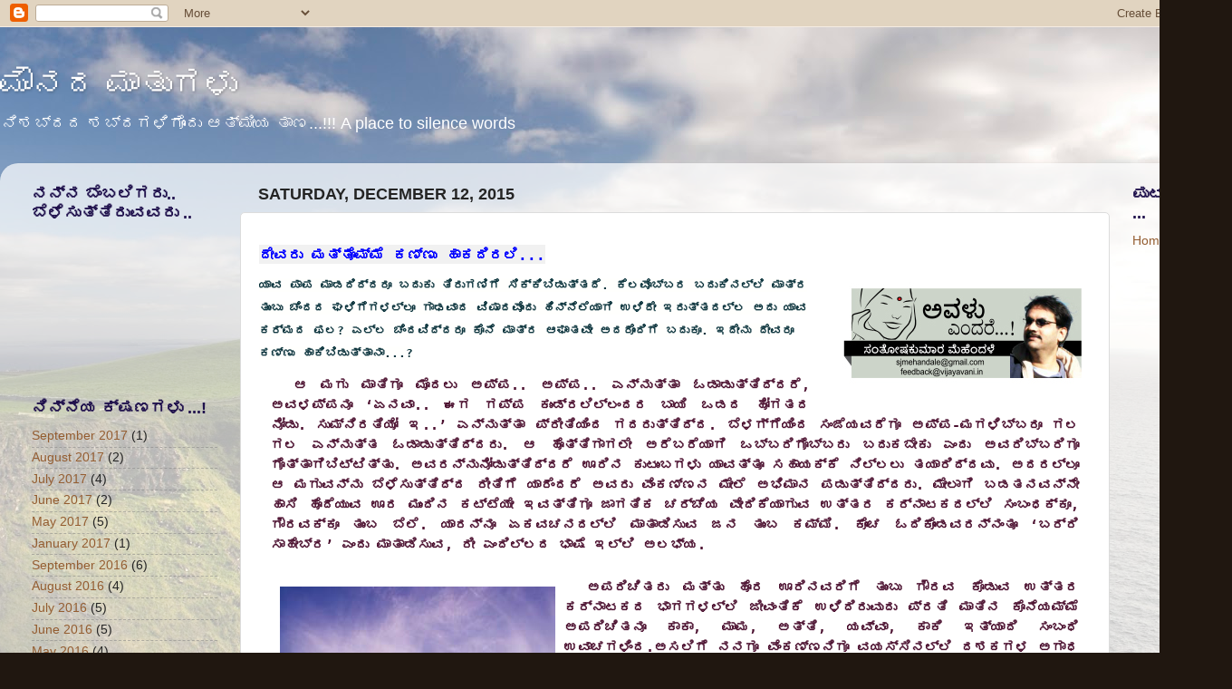

--- FILE ---
content_type: text/html; charset=UTF-8
request_url: https://santosh-mounadamatugalu.blogspot.com/2015/12/blog-post.html
body_size: 352373
content:
<!DOCTYPE html>
<html class='v2' dir='ltr' lang='en'>
<head>
<link href='https://www.blogger.com/static/v1/widgets/335934321-css_bundle_v2.css' rel='stylesheet' type='text/css'/>
<meta content='width=1100' name='viewport'/>
<meta content='text/html; charset=UTF-8' http-equiv='Content-Type'/>
<meta content='blogger' name='generator'/>
<link href='https://santosh-mounadamatugalu.blogspot.com/favicon.ico' rel='icon' type='image/x-icon'/>
<link href='http://santosh-mounadamatugalu.blogspot.com/2015/12/blog-post.html' rel='canonical'/>
<link rel="alternate" type="application/atom+xml" title="ಮ&#3276;ನದ ಮ&#3262;ತ&#3265;ಗಳ&#3265;  - Atom" href="https://santosh-mounadamatugalu.blogspot.com/feeds/posts/default" />
<link rel="alternate" type="application/rss+xml" title="ಮ&#3276;ನದ ಮ&#3262;ತ&#3265;ಗಳ&#3265;  - RSS" href="https://santosh-mounadamatugalu.blogspot.com/feeds/posts/default?alt=rss" />
<link rel="service.post" type="application/atom+xml" title="ಮ&#3276;ನದ ಮ&#3262;ತ&#3265;ಗಳ&#3265;  - Atom" href="https://www.blogger.com/feeds/3576062498329755785/posts/default" />

<link rel="alternate" type="application/atom+xml" title="ಮ&#3276;ನದ ಮ&#3262;ತ&#3265;ಗಳ&#3265;  - Atom" href="https://santosh-mounadamatugalu.blogspot.com/feeds/5726414705800568119/comments/default" />
<!--Can't find substitution for tag [blog.ieCssRetrofitLinks]-->
<link href='[data-uri]' rel='image_src'/>
<meta content='http://santosh-mounadamatugalu.blogspot.com/2015/12/blog-post.html' property='og:url'/>
<meta content='ಮೌನದ ಮಾತುಗಳು ' property='og:title'/>
<meta content='  ದೇವರು ಮತ್ತೊಮ್ಮೆ ಕಣ್ಣು ಹಾಕದಿರಲಿ...   ಯಾವ ಪಾಪ ಮಾಡದಿದ್ದರೂ ಬದುಕು ತಿರುಗಣಿಗೆ ಸಿಕ್ಕಿಬಿಡುತ್ತದೆ. ಕೆಲವೊಬ್ಬರ ಬದುಕಿನಲ್ಲಿ ಮಾತ್ರ ತುಂಬು ಚೆಂದದ ಘಳಿಗೆಗಳಲ್ಲೂ...' property='og:description'/>
<meta content='[data-uri]' property='og:image'/>
<title>ಮ&#3276;ನದ ಮ&#3262;ತ&#3265;ಗಳ&#3265; </title>
<style id='page-skin-1' type='text/css'><!--
/*-----------------------------------------------
Blogger Template Style
Name:     Picture Window
Designer: Blogger
URL:      www.blogger.com
----------------------------------------------- */
/* Content
----------------------------------------------- */
body {
font: normal normal 15px Arial, Tahoma, Helvetica, FreeSans, sans-serif;
color: #242424;
background: #201710 url(//themes.googleusercontent.com/image?id=1-CAbHwP0L30Tf3buxcdopFoEUHyvMWzwrZ4s0ajgNSX7ImsZaqyJsoR77Td0zZGfvKJn) no-repeat fixed top center /* Credit: kelvinjay (http://www.istockphoto.com/googleimages.php?id=2047344&platform=blogger) */;
}
html body .region-inner {
min-width: 0;
max-width: 100%;
width: auto;
}
.content-outer {
font-size: 90%;
}
a:link {
text-decoration:none;
color: #945d31;
}
a:visited {
text-decoration:none;
color: #cb9164;
}
a:hover {
text-decoration:underline;
color: #ff7930;
}
.content-outer {
background: transparent none repeat scroll top left;
-moz-border-radius: 0;
-webkit-border-radius: 0;
-goog-ms-border-radius: 0;
border-radius: 0;
-moz-box-shadow: 0 0 0 rgba(0, 0, 0, .15);
-webkit-box-shadow: 0 0 0 rgba(0, 0, 0, .15);
-goog-ms-box-shadow: 0 0 0 rgba(0, 0, 0, .15);
box-shadow: 0 0 0 rgba(0, 0, 0, .15);
margin: 20px auto;
}
.content-inner {
padding: 0;
}
/* Header
----------------------------------------------- */
.header-outer {
background: transparent none repeat-x scroll top left;
_background-image: none;
color: #ffffff;
-moz-border-radius: 0;
-webkit-border-radius: 0;
-goog-ms-border-radius: 0;
border-radius: 0;
}
.Header img, .Header #header-inner {
-moz-border-radius: 0;
-webkit-border-radius: 0;
-goog-ms-border-radius: 0;
border-radius: 0;
}
.header-inner .Header .titlewrapper,
.header-inner .Header .descriptionwrapper {
padding-left: 0;
padding-right: 0;
}
.Header h1 {
font: normal normal 36px Arial, Tahoma, Helvetica, FreeSans, sans-serif;
text-shadow: 1px 1px 3px rgba(0, 0, 0, 0.3);
}
.Header h1 a {
color: #ffffff;
}
.Header .description {
font-size: 130%;
}
/* Tabs
----------------------------------------------- */
.tabs-inner {
margin: .5em 20px 0;
padding: 0;
}
.tabs-inner .section {
margin: 0;
}
.tabs-inner .widget ul {
padding: 0;
background: transparent none repeat scroll bottom;
-moz-border-radius: 0;
-webkit-border-radius: 0;
-goog-ms-border-radius: 0;
border-radius: 0;
}
.tabs-inner .widget li {
border: none;
}
.tabs-inner .widget li a {
display: inline-block;
padding: .5em 1em;
margin-right: .25em;
color: #ffffff;
font: normal normal 15px Arial, Tahoma, Helvetica, FreeSans, sans-serif;
-moz-border-radius: 10px 10px 0 0;
-webkit-border-top-left-radius: 10px;
-webkit-border-top-right-radius: 10px;
-goog-ms-border-radius: 10px 10px 0 0;
border-radius: 10px 10px 0 0;
background: transparent url(https://resources.blogblog.com/blogblog/data/1kt/transparent/black50.png) repeat scroll top left;
border-right: 1px solid transparent;
}
.tabs-inner .widget li:first-child a {
padding-left: 1.25em;
-moz-border-radius-topleft: 10px;
-moz-border-radius-bottomleft: 0;
-webkit-border-top-left-radius: 10px;
-webkit-border-bottom-left-radius: 0;
-goog-ms-border-top-left-radius: 10px;
-goog-ms-border-bottom-left-radius: 0;
border-top-left-radius: 10px;
border-bottom-left-radius: 0;
}
.tabs-inner .widget li.selected a,
.tabs-inner .widget li a:hover {
position: relative;
z-index: 1;
background: transparent url(https://resources.blogblog.com/blogblog/data/1kt/transparent/white80.png) repeat scroll bottom;
color: #945d31;
-moz-box-shadow: 0 0 3px rgba(0, 0, 0, .15);
-webkit-box-shadow: 0 0 3px rgba(0, 0, 0, .15);
-goog-ms-box-shadow: 0 0 3px rgba(0, 0, 0, .15);
box-shadow: 0 0 3px rgba(0, 0, 0, .15);
}
/* Headings
----------------------------------------------- */
h2 {
font: normal bold 18px Arial, Tahoma, Helvetica, FreeSans, sans-serif;
text-transform: uppercase;
color: #20124d;
margin: .5em 0;
}
/* Main
----------------------------------------------- */
.main-outer {
background: transparent url(https://resources.blogblog.com/blogblog/data/1kt/transparent/white80.png) repeat scroll top left;
-moz-border-radius: 20px 20px 0 0;
-webkit-border-top-left-radius: 20px;
-webkit-border-top-right-radius: 20px;
-webkit-border-bottom-left-radius: 0;
-webkit-border-bottom-right-radius: 0;
-goog-ms-border-radius: 20px 20px 0 0;
border-radius: 20px 20px 0 0;
-moz-box-shadow: 0 1px 3px rgba(0, 0, 0, .15);
-webkit-box-shadow: 0 1px 3px rgba(0, 0, 0, .15);
-goog-ms-box-shadow: 0 1px 3px rgba(0, 0, 0, .15);
box-shadow: 0 1px 3px rgba(0, 0, 0, .15);
}
.main-inner {
padding: 15px 20px 20px;
}
.main-inner .column-center-inner {
padding: 0 0;
}
.main-inner .column-left-inner {
padding-left: 0;
}
.main-inner .column-right-inner {
padding-right: 0;
}
/* Posts
----------------------------------------------- */
h3.post-title {
margin: 0;
font: normal bold 20px Arial, Tahoma, Helvetica, FreeSans, sans-serif;
}
.comments h4 {
margin: 1em 0 0;
font: normal bold 20px Arial, Tahoma, Helvetica, FreeSans, sans-serif;
}
.date-header span {
color: #242424;
}
.post-outer {
background-color: #ffffff;
border: solid 1px #dcdcdc;
-moz-border-radius: 5px;
-webkit-border-radius: 5px;
border-radius: 5px;
-goog-ms-border-radius: 5px;
padding: 15px 20px;
margin: 0 -20px 20px;
}
.post-body {
line-height: 1.4;
font-size: 110%;
position: relative;
}
.post-header {
margin: 0 0 1.5em;
color: #979797;
line-height: 1.6;
}
.post-footer {
margin: .5em 0 0;
color: #979797;
line-height: 1.6;
}
#blog-pager {
font-size: 140%
}
#comments .comment-author {
padding-top: 1.5em;
border-top: dashed 1px #ccc;
border-top: dashed 1px rgba(128, 128, 128, .5);
background-position: 0 1.5em;
}
#comments .comment-author:first-child {
padding-top: 0;
border-top: none;
}
.avatar-image-container {
margin: .2em 0 0;
}
/* Comments
----------------------------------------------- */
.comments .comments-content .icon.blog-author {
background-repeat: no-repeat;
background-image: url([data-uri]);
}
.comments .comments-content .loadmore a {
border-top: 1px solid #ff7930;
border-bottom: 1px solid #ff7930;
}
.comments .continue {
border-top: 2px solid #ff7930;
}
/* Widgets
----------------------------------------------- */
.widget ul, .widget #ArchiveList ul.flat {
padding: 0;
list-style: none;
}
.widget ul li, .widget #ArchiveList ul.flat li {
border-top: dashed 1px #ccc;
border-top: dashed 1px rgba(128, 128, 128, .5);
}
.widget ul li:first-child, .widget #ArchiveList ul.flat li:first-child {
border-top: none;
}
.widget .post-body ul {
list-style: disc;
}
.widget .post-body ul li {
border: none;
}
/* Footer
----------------------------------------------- */
.footer-outer {
color:#cbcbcb;
background: transparent url(https://resources.blogblog.com/blogblog/data/1kt/transparent/black50.png) repeat scroll top left;
-moz-border-radius: 0 0 20px 20px;
-webkit-border-top-left-radius: 0;
-webkit-border-top-right-radius: 0;
-webkit-border-bottom-left-radius: 20px;
-webkit-border-bottom-right-radius: 20px;
-goog-ms-border-radius: 0 0 20px 20px;
border-radius: 0 0 20px 20px;
-moz-box-shadow: 0 1px 3px rgba(0, 0, 0, .15);
-webkit-box-shadow: 0 1px 3px rgba(0, 0, 0, .15);
-goog-ms-box-shadow: 0 1px 3px rgba(0, 0, 0, .15);
box-shadow: 0 1px 3px rgba(0, 0, 0, .15);
}
.footer-inner {
padding: 10px 20px 20px;
}
.footer-outer a {
color: #edb497;
}
.footer-outer a:visited {
color: #edb275;
}
.footer-outer a:hover {
color: #ff7930;
}
.footer-outer .widget h2 {
color: #a9a9a9;
}
/* Mobile
----------------------------------------------- */
html body.mobile {
height: auto;
}
html body.mobile {
min-height: 480px;
background-size: 100% auto;
}
.mobile .body-fauxcolumn-outer {
background: transparent none repeat scroll top left;
}
html .mobile .mobile-date-outer, html .mobile .blog-pager {
border-bottom: none;
background: transparent url(https://resources.blogblog.com/blogblog/data/1kt/transparent/white80.png) repeat scroll top left;
margin-bottom: 10px;
}
.mobile .date-outer {
background: transparent url(https://resources.blogblog.com/blogblog/data/1kt/transparent/white80.png) repeat scroll top left;
}
.mobile .header-outer, .mobile .main-outer,
.mobile .post-outer, .mobile .footer-outer {
-moz-border-radius: 0;
-webkit-border-radius: 0;
-goog-ms-border-radius: 0;
border-radius: 0;
}
.mobile .content-outer,
.mobile .main-outer,
.mobile .post-outer {
background: inherit;
border: none;
}
.mobile .content-outer {
font-size: 100%;
}
.mobile-link-button {
background-color: #945d31;
}
.mobile-link-button a:link, .mobile-link-button a:visited {
color: #ffffff;
}
.mobile-index-contents {
color: #242424;
}
.mobile .tabs-inner .PageList .widget-content {
background: transparent url(https://resources.blogblog.com/blogblog/data/1kt/transparent/white80.png) repeat scroll bottom;
color: #945d31;
}
.mobile .tabs-inner .PageList .widget-content .pagelist-arrow {
border-left: 1px solid transparent;
}

--></style>
<style id='template-skin-1' type='text/css'><!--
body {
min-width: 1360px;
}
.content-outer, .content-fauxcolumn-outer, .region-inner {
min-width: 1360px;
max-width: 1360px;
_width: 1360px;
}
.main-inner .columns {
padding-left: 250px;
padding-right: 120px;
}
.main-inner .fauxcolumn-center-outer {
left: 250px;
right: 120px;
/* IE6 does not respect left and right together */
_width: expression(this.parentNode.offsetWidth -
parseInt("250px") -
parseInt("120px") + 'px');
}
.main-inner .fauxcolumn-left-outer {
width: 250px;
}
.main-inner .fauxcolumn-right-outer {
width: 120px;
}
.main-inner .column-left-outer {
width: 250px;
right: 100%;
margin-left: -250px;
}
.main-inner .column-right-outer {
width: 120px;
margin-right: -120px;
}
#layout {
min-width: 0;
}
#layout .content-outer {
min-width: 0;
width: 800px;
}
#layout .region-inner {
min-width: 0;
width: auto;
}
body#layout div.add_widget {
padding: 8px;
}
body#layout div.add_widget a {
margin-left: 32px;
}
--></style>
<style>
    body {background-image:url(\/\/themes.googleusercontent.com\/image?id=1-CAbHwP0L30Tf3buxcdopFoEUHyvMWzwrZ4s0ajgNSX7ImsZaqyJsoR77Td0zZGfvKJn);}
    
@media (max-width: 200px) { body {background-image:url(\/\/themes.googleusercontent.com\/image?id=1-CAbHwP0L30Tf3buxcdopFoEUHyvMWzwrZ4s0ajgNSX7ImsZaqyJsoR77Td0zZGfvKJn&options=w200);}}
@media (max-width: 400px) and (min-width: 201px) { body {background-image:url(\/\/themes.googleusercontent.com\/image?id=1-CAbHwP0L30Tf3buxcdopFoEUHyvMWzwrZ4s0ajgNSX7ImsZaqyJsoR77Td0zZGfvKJn&options=w400);}}
@media (max-width: 800px) and (min-width: 401px) { body {background-image:url(\/\/themes.googleusercontent.com\/image?id=1-CAbHwP0L30Tf3buxcdopFoEUHyvMWzwrZ4s0ajgNSX7ImsZaqyJsoR77Td0zZGfvKJn&options=w800);}}
@media (max-width: 1200px) and (min-width: 801px) { body {background-image:url(\/\/themes.googleusercontent.com\/image?id=1-CAbHwP0L30Tf3buxcdopFoEUHyvMWzwrZ4s0ajgNSX7ImsZaqyJsoR77Td0zZGfvKJn&options=w1200);}}
/* Last tag covers anything over one higher than the previous max-size cap. */
@media (min-width: 1201px) { body {background-image:url(\/\/themes.googleusercontent.com\/image?id=1-CAbHwP0L30Tf3buxcdopFoEUHyvMWzwrZ4s0ajgNSX7ImsZaqyJsoR77Td0zZGfvKJn&options=w1600);}}
  </style>
<link href='https://www.blogger.com/dyn-css/authorization.css?targetBlogID=3576062498329755785&amp;zx=eddd3714-6de5-4483-977b-33b2fcb81a96' media='none' onload='if(media!=&#39;all&#39;)media=&#39;all&#39;' rel='stylesheet'/><noscript><link href='https://www.blogger.com/dyn-css/authorization.css?targetBlogID=3576062498329755785&amp;zx=eddd3714-6de5-4483-977b-33b2fcb81a96' rel='stylesheet'/></noscript>
<meta name='google-adsense-platform-account' content='ca-host-pub-1556223355139109'/>
<meta name='google-adsense-platform-domain' content='blogspot.com'/>

</head>
<body class='loading variant-open'>
<div class='navbar section' id='navbar' name='Navbar'><div class='widget Navbar' data-version='1' id='Navbar1'><script type="text/javascript">
    function setAttributeOnload(object, attribute, val) {
      if(window.addEventListener) {
        window.addEventListener('load',
          function(){ object[attribute] = val; }, false);
      } else {
        window.attachEvent('onload', function(){ object[attribute] = val; });
      }
    }
  </script>
<div id="navbar-iframe-container"></div>
<script type="text/javascript" src="https://apis.google.com/js/platform.js"></script>
<script type="text/javascript">
      gapi.load("gapi.iframes:gapi.iframes.style.bubble", function() {
        if (gapi.iframes && gapi.iframes.getContext) {
          gapi.iframes.getContext().openChild({
              url: 'https://www.blogger.com/navbar/3576062498329755785?po\x3d5726414705800568119\x26origin\x3dhttps://santosh-mounadamatugalu.blogspot.com',
              where: document.getElementById("navbar-iframe-container"),
              id: "navbar-iframe"
          });
        }
      });
    </script><script type="text/javascript">
(function() {
var script = document.createElement('script');
script.type = 'text/javascript';
script.src = '//pagead2.googlesyndication.com/pagead/js/google_top_exp.js';
var head = document.getElementsByTagName('head')[0];
if (head) {
head.appendChild(script);
}})();
</script>
</div></div>
<div class='body-fauxcolumns'>
<div class='fauxcolumn-outer body-fauxcolumn-outer'>
<div class='cap-top'>
<div class='cap-left'></div>
<div class='cap-right'></div>
</div>
<div class='fauxborder-left'>
<div class='fauxborder-right'></div>
<div class='fauxcolumn-inner'>
</div>
</div>
<div class='cap-bottom'>
<div class='cap-left'></div>
<div class='cap-right'></div>
</div>
</div>
</div>
<div class='content'>
<div class='content-fauxcolumns'>
<div class='fauxcolumn-outer content-fauxcolumn-outer'>
<div class='cap-top'>
<div class='cap-left'></div>
<div class='cap-right'></div>
</div>
<div class='fauxborder-left'>
<div class='fauxborder-right'></div>
<div class='fauxcolumn-inner'>
</div>
</div>
<div class='cap-bottom'>
<div class='cap-left'></div>
<div class='cap-right'></div>
</div>
</div>
</div>
<div class='content-outer'>
<div class='content-cap-top cap-top'>
<div class='cap-left'></div>
<div class='cap-right'></div>
</div>
<div class='fauxborder-left content-fauxborder-left'>
<div class='fauxborder-right content-fauxborder-right'></div>
<div class='content-inner'>
<header>
<div class='header-outer'>
<div class='header-cap-top cap-top'>
<div class='cap-left'></div>
<div class='cap-right'></div>
</div>
<div class='fauxborder-left header-fauxborder-left'>
<div class='fauxborder-right header-fauxborder-right'></div>
<div class='region-inner header-inner'>
<div class='header section' id='header' name='Header'><div class='widget Header' data-version='1' id='Header1'>
<div id='header-inner'>
<div class='titlewrapper'>
<h1 class='title'>
<a href='https://santosh-mounadamatugalu.blogspot.com/'>
ಮ&#3276;ನದ ಮ&#3262;ತ&#3265;ಗಳ&#3265; 
</a>
</h1>
</div>
<div class='descriptionwrapper'>
<p class='description'><span>ನ&#3263;ಶಬ&#3277;ದದ ಶಬ&#3277;ದಗಳ&#3263;ಗ&#3274;&#3202;ದ&#3265; ಆತ&#3277;ಮ&#3264;ಯ ತ&#3262;ಣ...!!!
A place to silence words</span></p>
</div>
</div>
</div></div>
</div>
</div>
<div class='header-cap-bottom cap-bottom'>
<div class='cap-left'></div>
<div class='cap-right'></div>
</div>
</div>
</header>
<div class='tabs-outer'>
<div class='tabs-cap-top cap-top'>
<div class='cap-left'></div>
<div class='cap-right'></div>
</div>
<div class='fauxborder-left tabs-fauxborder-left'>
<div class='fauxborder-right tabs-fauxborder-right'></div>
<div class='region-inner tabs-inner'>
<div class='tabs no-items section' id='crosscol' name='Cross-Column'></div>
<div class='tabs no-items section' id='crosscol-overflow' name='Cross-Column 2'></div>
</div>
</div>
<div class='tabs-cap-bottom cap-bottom'>
<div class='cap-left'></div>
<div class='cap-right'></div>
</div>
</div>
<div class='main-outer'>
<div class='main-cap-top cap-top'>
<div class='cap-left'></div>
<div class='cap-right'></div>
</div>
<div class='fauxborder-left main-fauxborder-left'>
<div class='fauxborder-right main-fauxborder-right'></div>
<div class='region-inner main-inner'>
<div class='columns fauxcolumns'>
<div class='fauxcolumn-outer fauxcolumn-center-outer'>
<div class='cap-top'>
<div class='cap-left'></div>
<div class='cap-right'></div>
</div>
<div class='fauxborder-left'>
<div class='fauxborder-right'></div>
<div class='fauxcolumn-inner'>
</div>
</div>
<div class='cap-bottom'>
<div class='cap-left'></div>
<div class='cap-right'></div>
</div>
</div>
<div class='fauxcolumn-outer fauxcolumn-left-outer'>
<div class='cap-top'>
<div class='cap-left'></div>
<div class='cap-right'></div>
</div>
<div class='fauxborder-left'>
<div class='fauxborder-right'></div>
<div class='fauxcolumn-inner'>
</div>
</div>
<div class='cap-bottom'>
<div class='cap-left'></div>
<div class='cap-right'></div>
</div>
</div>
<div class='fauxcolumn-outer fauxcolumn-right-outer'>
<div class='cap-top'>
<div class='cap-left'></div>
<div class='cap-right'></div>
</div>
<div class='fauxborder-left'>
<div class='fauxborder-right'></div>
<div class='fauxcolumn-inner'>
</div>
</div>
<div class='cap-bottom'>
<div class='cap-left'></div>
<div class='cap-right'></div>
</div>
</div>
<!-- corrects IE6 width calculation -->
<div class='columns-inner'>
<div class='column-center-outer'>
<div class='column-center-inner'>
<div class='main section' id='main' name='Main'><div class='widget Blog' data-version='1' id='Blog1'>
<div class='blog-posts hfeed'>

          <div class="date-outer">
        
<h2 class='date-header'><span>Saturday, December 12, 2015</span></h2>

          <div class="date-posts">
        
<div class='post-outer'>
<div class='post hentry uncustomized-post-template' itemprop='blogPost' itemscope='itemscope' itemtype='http://schema.org/BlogPosting'>
<meta content='[data-uri]' itemprop='image_url'/>
<meta content='3576062498329755785' itemprop='blogId'/>
<meta content='5726414705800568119' itemprop='postId'/>
<a name='5726414705800568119'></a>
<div class='post-header'>
<div class='post-header-line-1'></div>
</div>
<div class='post-body entry-content' id='post-body-5726414705800568119' itemprop='description articleBody'>
<div dir="ltr" style="text-align: left;" trbidi="on">
<h2 style="text-align: left;">
<span style="background-color: #f1f1f1; font-family: monospace; font-weight: bold; white-space: nowrap;"><span style="color: blue; font-size: large;">ದ&#3271;ವರ&#3265; ಮತ&#3277;ತ&#3274;ಮ&#3277;ಮ&#3270; ಕಣ&#3277;ಣ&#3265; ಹ&#3262;ಕದ&#3263;ರಲ&#3263;...</span></span></h2>
<h3 style="text-align: left;">
<a href="[data-uri]" imageanchor="1" style="clear: right; float: right; margin-bottom: 1em; margin-left: 1em;"><img alt="" border="0" hspace="10" src="[data-uri]" style="border: 0px solid black; height: 113px; margin-top: 10px; max-width: 100%; width: 273px;" vspace="10" /></a><strong style="background-color: #fffffd; font-family: monospace; font-size: 13px; line-height: 22.75px; text-align: justify; text-indent: 11.904px;"><span style="color: #0c343d;">ಯ&#3262;ವ ಪ&#3262;ಪ ಮ&#3262;ಡದ&#3263;ದ&#3277;ದರ&#3266; ಬದ&#3265;ಕ&#3265; ತ&#3263;ರ&#3265;ಗಣ&#3263;ಗ&#3270; ಸ&#3263;ಕ&#3277;ಕ&#3263;ಬ&#3263;ಡ&#3265;ತ&#3277;ತದ&#3270;. ಕ&#3270;ಲವ&#3274;ಬ&#3277;ಬರ ಬದ&#3265;ಕ&#3263;ನಲ&#3277;ಲ&#3263; ಮ&#3262;ತ&#3277;ರ ತ&#3265;&#3202;ಬ&#3265; ಚ&#3270;&#3202;ದದ ಘಳ&#3263;ಗ&#3270;ಗಳಲ&#3277;ಲ&#3266; ಗ&#3262;ಢವ&#3262;ದ ವ&#3263;ಷ&#3262;ದವ&#3274;&#3202;ದ&#3265; ಹ&#3263;ನ&#3277;ನ&#3270;ಲ&#3270;ಯ&#3262;ಗ&#3263; ಉಳ&#3263;ದ&#3271; ಇರ&#3265;ತ&#3277;ತದಲ&#3277;ಲ ಅದ&#3265; ಯ&#3262;ವ ಕರ&#3277;ಮದ ಫಲ? ಎಲ&#3277;ಲ ಚ&#3270;&#3202;ದವ&#3263;ದ&#3277;ದರ&#3266; ಕ&#3274;ನ&#3270; ಮ&#3262;ತ&#3277;ರ ಆಘ&#3262;ತವ&#3271; ಅದರ&#3274;&#3202;ದ&#3263;ಗ&#3270; ಬದ&#3265;ಕ&#3266;. ಇದ&#3271;ನ&#3265; ದ&#3271;ವರ&#3266; ಕಣ&#3277;ಣ&#3265; ಹ&#3262;ಕ&#3263;ಬ&#3263;ಡ&#3265;ತ&#3277;ತ&#3262;ನ&#3262;...?</span></strong></h3>
<div>
<div style="font-family: monospace; line-height: 22.75px; padding: 1vw; text-align: justify; text-indent: 2vw; word-wrap: break-word;">
<b><span style="color: #4c1130;">ಆ ಮಗ&#3265; ಮ&#3262;ತ&#3263;ಗ&#3266; ಮ&#3274;ದಲ&#3265; ಅಪ&#3277;ಪ.. ಅಪ&#3277;ಪ.. ಎನ&#3277;ನ&#3265;ತ&#3277;ತ&#3262; ಓಡ&#3262;ಡ&#3265;ತ&#3277;ತ&#3263;ದ&#3277;ದರ&#3270;, ಅವಳಪ&#3277;ಪನ&#3266; &#8216;ಏನವ&#3262;.. ಈಗ ಗಪ&#3277;ಪ ಕ&#3265;&#3202;ಡ&#3277;ರಲ&#3263;ಲ&#3277;ಲ&#3202;ದರ ಬ&#3262;ಯ&#3263; ಒಡದ ಹ&#3275;ಗತದ ನ&#3275;ಡ&#3265;. ಸ&#3265;ಮ&#3277;ನ&#3263;ರತ&#3263;ಯ&#3275; ಇ..&#8217; ಎನ&#3277;ನ&#3265;ತ&#3277;ತ&#3262; ಪ&#3277;ರ&#3264;ತ&#3263;ಯ&#3263;&#3202;ದ ಗದರ&#3265;ತ&#3277;ತ&#3263;ದ&#3277;ದ. ಬ&#3270;ಳಗ&#3277;ಗ&#3270;ಯ&#3263;&#3202;ದ ಸ&#3202;ಜ&#3270;ಯವರ&#3270;ಗ&#3266; ಅಪ&#3277;ಪ-ಮಗಳ&#3263;ಬ&#3277;ಬರ&#3266; ಗಲ ಗಲ ಎನ&#3277;ನ&#3265;ತ&#3277;ತ ಓಡ&#3262;ಡ&#3265;ತ&#3277;ತ&#3263;ದ&#3277;ದರ&#3265;. ಆ ಹ&#3274;ತ&#3277;ತ&#3263;ಗ&#3262;ಗಲ&#3271; ಅರ&#3270;ಬರ&#3270;ಯ&#3262;ಗ&#3263; ಒಬ&#3277;ಬರ&#3263;ಗ&#3274;ಬ&#3277;ಬರ&#3265; ಬದ&#3265;ಕಬ&#3271;ಕ&#3265; ಎ&#3202;ದ&#3265; ಅವರ&#3263;ಬ&#3277;ಬರ&#3263;ಗ&#3266; ಗ&#3274;ತ&#3277;ತ&#3262;ಗ&#3263;ಬ&#3263;ಟ&#3277;ಟ&#3263;ತ&#3277;ತ&#3265;. ಅವರನ&#3277;ನ&#3265;ನ&#3275;ಡ&#3265;ತ&#3277;ತ&#3263;ದ&#3277;ದರ&#3270; ಊರ&#3263;ನ ಕ&#3265;ಟ&#3265;&#3202;ಬಗಳ&#3265; ಯ&#3262;ವತ&#3277;ತ&#3266; ಸಹ&#3262;ಯಕ&#3277;ಕ&#3270; ನ&#3263;ಲ&#3277;ಲಲ&#3265; ತಯ&#3262;ರ&#3263;ದ&#3277;ದವ&#3265;. ಅದರಲ&#3277;ಲ&#3266; ಆ ಮಗ&#3265;ವನ&#3277;ನ&#3265; ಬ&#3270;ಳ&#3270;ಸ&#3265;ತ&#3277;ತ&#3263;ದ&#3277;ದ ರ&#3264;ತ&#3263;ಗ&#3270; ಯ&#3262;ರ&#3270;&#3202;ದರ&#3270; ಅವರ&#3265; ವ&#3270;&#3202;ಕಣ&#3277;ಣನ ಮ&#3271;ಲ&#3270; ಅಭ&#3263;ಮ&#3262;ನ ಪಡ&#3265;ತ&#3277;ತ&#3263;ದ&#3277;ದರ&#3265;. ಮ&#3271;ಲ&#3262;ಗ&#3263; ಬಡತನವನ&#3277;ನ&#3271; ಹ&#3262;ಸ&#3263; ಹ&#3274;ದ&#3270;ಯ&#3265;ವ ಊರ ಮ&#3265;&#3202;ದ&#3263;ನ ಕಟ&#3277;ಟ&#3270;ಯ&#3271; ಇವತ&#3277;ತ&#3263;ಗ&#3266; ಜ&#3262;ಗತ&#3263;ಕ ಚರ&#3277;ಚ&#3270;ಯ ವ&#3271;ದ&#3263;ಕ&#3270;ಯ&#3262;ಗ&#3265;ವ ಉತ&#3277;ತರ ಕರ&#3277;ನ&#3262;ಟಕದಲ&#3277;ಲ&#3263; ಸ&#3202;ಬ&#3202;ಧಕ&#3277;ಕ&#3266;, ಗ&#3276;ರವಕ&#3277;ಕ&#3266; ತ&#3265;&#3202;ಬ ಬ&#3270;ಲ&#3270;. ಯ&#3262;ರನ&#3277;ನ&#3266; ಏಕವಚನದಲ&#3277;ಲ&#3263; ಮ&#3262;ತ&#3262;ಡ&#3263;ಸ&#3265;ವ ಜನ ತ&#3265;&#3202;ಬ ಕಮ&#3277;ಮ&#3263;. ಕ&#3274;&#3202;ಚ ಓದ&#3263;ಕ&#3274;&#3202;ಡವರನ&#3277;ನ&#3202;ತ&#3266; &#8216;ಬರ&#3277;ರ&#3263; ಸ&#3262;ಹ&#3271;ಬ&#3277;ರ&#8217; ಎ&#3202;ದ&#3265; ಮ&#3262;ತ&#3262;ಡ&#3263;ಸ&#3265;ವ, ರ&#3264; ಎ&#3202;ದ&#3263;ಲ&#3277;ಲದ ಭ&#3262;ಷ&#3270; ಇಲ&#3277;ಲ&#3263; ಅಲಭ&#3277;ಯ.</span></b></div>
<div style="font-family: monospace; line-height: 22.75px; padding: 1vw; text-align: justify; text-indent: 2vw; word-wrap: break-word;">
<img alt="" border="0" hspace="10" src="[data-uri]" style="border: 0px solid black; float: left; height: 240px; margin: 10px; max-width: 100%; width: 304px;" vspace="10" /><b><span style="color: #4c1130;">ಅಪರ&#3263;ಚ&#3263;ತರ&#3265; ಮತ&#3277;ತ&#3265; ಹ&#3274;ರ ಊರ&#3263;ನವರ&#3263;ಗ&#3270; ತ&#3265;&#3202;ಬ&#3265; ಗ&#3276;ರವ ಕ&#3274;ಡ&#3265;ವ ಉತ&#3277;ತರ ಕರ&#3277;ನ&#3262;ಟಕದ ಭ&#3262;ಗಗಳಲ&#3277;ಲ&#3263; ಜ&#3264;ವ&#3202;ತ&#3263;ಕ&#3270; ಉಳ&#3263;ದ&#3263;ರ&#3265;ವ&#3265;ದ&#3265; ಪ&#3277;ರತ&#3263; ಮ&#3262;ತ&#3263;ನ ಕ&#3274;ನ&#3270;ಯಮ&#3277;ಮ&#3270; ಅಪರ&#3263;ಚ&#3263;ತನ&#3266; ಕ&#3262;ಕ&#3262;, ಮ&#3262;ಮ, ಅತ&#3277;ತ&#3263;, ಯವ&#3277;ವ&#3262;, ಕ&#3262;ಕ&#3263; ಇತ&#3277;ಯ&#3262;ದ&#3263; ಸ&#3202;ಬ&#3202;ಧ&#3263; ಉವ&#3262;ಚಗಳ&#3263;&#3202;ದ.ಅಸಲ&#3263;ಗ&#3270; ನನಗ&#3266; ವ&#3270;&#3202;ಕಣ&#3277;ಣನ&#3263;ಗ&#3266; ವಯಸ&#3277;ಸ&#3263;ನಲ&#3277;ಲ&#3263; ದಶಕಗಳ ಅಗ&#3262;ಧ ವ&#3277;ಯತ&#3277;ಯ&#3262;ಸ. ಆದರ&#3270; ನನಗ&#3277;ಯ&#3262;ವತ&#3277;ತ&#3266; ಒ&#3202;ದ&#3265; ದ&#3263;ವ&#3263;ನ&#3262;ದ ಬ&#3202;ಧವನ&#3277;ನ&#3265; ಏರ&#3277;ಪಡ&#3263;ಸ&#3263;ಕ&#3274;ಳ&#3277;ಳಲ&#3265; ಆಯಸ&#3277;ಸ&#3265;, ಹ&#3202;ತ, ಮಟ&#3277;ಟ, ಜ&#3262;ತ&#3263;, ದ&#3265;ಡ&#3277;ಡ&#3265; ದ&#3265;ಗ&#3277;ಗ&#3262;ಣ&#3263; ಇದ&#3277;ಯ&#3262;ವ&#3265;ದ&#3266; ಅಡ&#3277;ಡ ಬ&#3202;ದ&#3263;ದ&#3277;ದ&#3271; ಇಲ&#3277;ಲ. ಅವರ ವ&#3263;ಶ&#3277;ವ&#3262;ಸ ಮತ&#3277;ತ&#3265; ಅಭ&#3263;ಮ&#3262;ನ ದ&#3274;ಡ&#3277;ಡದ&#3265;.</span></b></div>
<div style="font-family: monospace; line-height: 22.75px; padding: 1vw; text-align: justify; text-indent: 2vw; word-wrap: break-word;">
<b><span style="color: #4c1130;">ಹ&#3262;ಗ&#3262;ಗ&#3263; ರಸ&#3277;ತ&#3270;ಯ ಮ&#3271;ಲ&#3270; ಅಬ&#3277;ಬ&#3271;ಪ&#3262;ರ&#3263;ಯ&#3202;ತ&#3263;ರ&#3265;ವ&#3262;ಗ ಕ&#3276;ಟ&#3265;&#3202;ಬ&#3263;ಕ ಸ&#3262;ಮರಸ&#3277;ಯದ ಹ&#3274;ಸ ಹ&#3274;ನಲ&#3263;ಗ&#3270; ನಮ&#3277;ಮನ&#3277;ನ&#3266; ಸ&#3271;ರ&#3263;ಸ&#3263;ಕ&#3274;&#3202;ಡ&#3265; ನಮ&#3277;ಮ ಸ&#3202;ಜ&#3270;ಯ ಕ&#3262;ರ&#3277;ಯಕ&#3277;ರಮಗಳ&#3263;ಗ&#3270; ಕ&#3270;ಲಸಮಯ ಬ&#3277;ರ&#3271;ಕ&#3265; ಹ&#3262;ಕ&#3263;ಸ&#3263;ದವನ&#3265; ವ&#3270;&#3202;ಕಣ&#3277;ಣ.ಆವತ&#3277;ತ&#3265; ದ&#3264;ಪ&#3262;ವಳ&#3263;, ರಜ&#3270;ಯ ದ&#3263;ನವ&#3262;ಗ&#3263;ದ&#3277;ದರ&#3263;&#3202;ದ ನ&#3262;ವ&#3270;ಲ&#3277;ಲ ಹ&#3274;ರಹ&#3274;ರಡ&#3265;ವ ಯ&#3275;ಚನ&#3270;ಯಲ&#3277;ಲ&#3263;ದ&#3277;ದರ&#3270; ವ&#3270;&#3202;ಕಣ&#3277;ಣ ಎದ&#3265;ರ&#3263;ಗ&#3270; ನ&#3263;&#3202;ತ&#3265; &#8216;ಎಲ&#3277;ಲ&#3263; ಹ&#3274;&#3202;ಟ&#3277;ರ&#3270;ಪ&#3262;.. ದ&#3264;ಪ&#3262; ಹಚ&#3277;ಚ&#3275;ದ&#3263;ನ&#3265;. ಬರ&#3277;ರ&#3263;.. ಚಹ&#3262; ಮ&#3263;ರ&#3277;ಚ&#3263; ಮ&#3262;ಡ&#3275;ಣ&#3265;&#8217; ಎನ&#3277;ನ&#3265;ತ&#3277;ತ&#3262; ನಮ&#3277;ಮ ಯ&#3275;ಚನ&#3270;ಗಳ ಧ&#3262;ಟ&#3263; ಮತ&#3277;ತ&#3265; ಕ&#3262;ರ&#3277;ಯದ ದ&#3263;ಕ&#3277;ಕ&#3265; ಬದಲ&#3263;ಸ&#3263;ದವನ&#3265;. ಅನ&#3202;ತರದಲ&#3277;ಲ&#3263; ಒ&#3202;ದ&#3274;&#3202;ದ&#3262;ಗ&#3263; ವ&#3270;&#3202;ಕಣ&#3277;ಣನ ವ&#3263;ಷಯ ನ&#3263;ಧ&#3262;ನಕ&#3277;ಕ&#3270; ನನ&#3277;ನರ&#3263;ವ&#3263;ಗ&#3270; ಬರ&#3265;ವ ಹ&#3274;ತ&#3277;ತ&#3263;ಗ&#3270; ನ&#3262;ನ&#3265; ಸಲ&#3264;ಸ&#3262;ಗ&#3263; ವ&#3270;&#3202;ಕಣ&#3277;ಣನ ಮನ&#3270; ಹ&#3274;ಕ&#3277;ಕ&#3265; ಕ&#3266;ತ&#3265; ಚವಳ&#3263;ಕ&#3262;ಯ&#3263; ಮ&#3265;ರ&#3263;ಯ&#3265;ತ&#3277;ತ&#3262; &#8216;ಇನ&#3274;&#3202;ದಸಲ&#3277;ಪ..ಬ&#3271;ಕ&#3271;ನ&#3265;..? ನ&#3264; ಉಳ&#3277;ಳ&#3262;ಗಡ&#3277;ಡ&#3263; ಜಜ&#3277;ಜ&#3263;ಡ&#3265;. ರ&#3274;ಟ&#3277;ಟ&#3263; ತ&#3202;ದಬ&#3263;ಡ&#3277;ತ&#3271;ನ&#3263;...&#8217; ಎನ&#3277;ನ&#3265;ವ&#3202;ತ&#3262;ಗ&#3263; ಹ&#3275;ಗ&#3263;ತ&#3277;ತ&#3265;.ಚ&#3270;&#3202;ದದ ಸ&#3202;ಸ&#3262;ರದ ಮ&#3271;ಲ&#3270; ಅದ&#3277;ಯ&#3262;ವ ಮ&#3262;ರ&#3263;ಯ ಕಣ&#3277;ಣ&#3265; ಬ&#3263;ತ&#3277;ತ&#3275; ಗ&#3274;ತ&#3277;ತ&#3263;ಲ&#3277;ಲ. ಚ&#3270;&#3202;ದದ ಮಗ&#3265; ವ&#3270;&#3202;ಕಣ&#3277;ಣನ ಪ&#3262;ಲ&#3265; ಮ&#3262;ಡ&#3263; ಅ&#3202;ತ&#3266; ಇ&#3202;ತ&#3266; ಹಡ&#3270;ದ&#3262;ಗ&#3263;ನ&#3263;&#3202;ದ ಒ&#3202;ದಲ&#3277;ಲ ಒ&#3202;ದ&#3265; ತ&#3262;ಪತ&#3277;ರಯಕ&#3277;ಕ&#3264;ಡ&#3262;ಗ&#3265;ತ&#3277;ತಲ&#3271; ಇದ&#3277;ದ ಅವನ ಹ&#3270;&#3202;ಡತ&#3263; ಕಣ&#3277;ಮ&#3265;ಚ&#3277;ಚ&#3263;ದ&#3277;ದಳ&#3265;. ನ&#3262;ಲ&#3277;ಕ&#3262;ರ&#3265; ದ&#3263;ನ ಕಳ&#3270;ಯ&#3265;ವ ಹ&#3274;ತ&#3277;ತ&#3263;ಗ&#3270; ಮಗ&#3265; ಬ&#3202;ದವರ&#3263;ಗ&#3270; &#8216;ಅವ&#3277;ವ ಮ&#3277;ಯ&#3262;ಲ ಅದ&#3262;ಳ&#3265;. ರ&#3262;ತ&#3277;ರ&#3263; ಅಷ&#3277;ಟ ಕ&#3262;ಣಸ&#3277;ತ&#3262;ಳ&#3265;.. ಮ&#3265;ಗ&#3263;ಲ&#3263;ನ&#3277;ಯ&#3262;ಗ ಚ&#3263;ಕ&#3277;ಕ&#3263; ನ&#3275;ಡ&#3263;ರ&#3271;ನ&#3265;..? ಆ ದ&#3274;ಡ&#3277;ಡ ಚ&#3263;ಕ&#3277;ಕ&#3263;ನ ನಮ&#3277;ಮವ&#3277;ವ ಅ&#3202;ತ...&#8217; ಎನ&#3277;ನ&#3265;ತ&#3277;ತ&#3263;ದ&#3277;ದರ&#3270; ಊರ&#3263;ಗ&#3270; ಊರ&#3271; ಕಣ&#3277;ಣ&#3264;ರ&#3263;ಡ&#3265;ತ&#3277;ತ&#3263;ತ&#3277;ತ&#3265;. ವ&#3270;&#3202;ಕಣ&#3277;ಣ ಮಗ&#3265;ವನ&#3277;ನ&#3270;ತ&#3277;ತ&#3263;ಕ&#3274;&#3202;ಡ&#3265; ರಸ&#3277;ತ&#3270;ಗ&#3270; ಬ&#3202;ದ&#3265; ಮ&#3265;ಗ&#3263;ಲ&#3263;ಗ&#3270; ಮ&#3265;ಖಮ&#3262;ಡ&#3265;ವ&#3265;ದನ&#3277;ನ&#3271; ಬ&#3263;ಟ&#3277;ಟ&#3265;ಬ&#3263;ಟ&#3277;ಟ&#3263;ದ&#3277;ದ.</span></b></div>
<div style="font-family: monospace; line-height: 22.75px; padding: 1vw; text-align: justify; text-indent: 2vw; word-wrap: break-word;">
<b><span style="color: #4c1130;">ಹ&#3265;ಡ&#3265;ಗ&#3263; ಅಪ&#3277;ಪನ&#3263;ಗ&#3202;ಟ&#3263;ಕ&#3274;&#3202;ಡ&#3265; ತನ&#3277;ನ ಗ&#3274;ಣ&#3277;ಣ&#3270; ಮ&#3266;ಗನ&#3277;ನ&#3265; ಅವನ ಬ&#3270;ನ&#3277;ನ&#3263;ಗ&#3270; ಉಜ&#3277;ಜ&#3265;ತ&#3277;ತ, ಅಳ&#3265; ಬ&#3202;ದ&#3265; ನ&#3263;&#3202;ತ&#3265; ಕರ&#3270;ಗಟ&#3277;ಟ&#3263;ದ&#3277;ದ ಕ&#3270;ನ&#3277;ನ&#3270;ಯನ&#3277;ನ&#3265; ಅವನ ಹ&#3270;ಗಲ&#3263;ಗ&#3274;ರಗ&#3263;ಸ&#3263; ಅ ನ&#3263;ದ&#3277;ರ&#3270; ಮ&#3262;ಡ&#3263;ರ&#3265;ತ&#3277;ತ&#3263;ದ&#3277;ದರ&#3270; ಓಣ&#3263;ಯ ಜನರ&#3270;ಲ&#3277;ಲ &#8216;ವ&#3270;&#3202;ಕ&#3265; ದ&#3271;ವರ&#3265; ಭ&#3262;ಳ ಕ&#3270;ಟ&#3277;ಟ&#3202;ವ ಬ&#3263;ಡಪ&#3262;...&#8217; ಎ&#3202;ದ&#3265; ಏಕಪಕ&#3277;ಷ&#3264;ಯ ನ&#3263;ರ&#3277;ಣಯ ಜ&#3262;ರ&#3263; ಮ&#3262;ಡ&#3265;ವ&#3202;ತ&#3262;ಗ&#3263;ತ&#3277;ತ&#3265;. ದ&#3271;ವರ&#3265; ಅವನ ಜ&#3264;ವನ ಪ&#3277;ರ&#3264;ತ&#3263;ಗ&#3270; ತ&#3270;ರ&#3263;ಗ&#3270; ಕ&#3271;ಳ&#3263;ಬ&#3263;ಟ&#3277;ಟ&#3263;ದ&#3277;ದ. ಹ&#3265;ಡ&#3265;ಗ&#3263; ಹ&#3272;ಸ&#3277;ಕ&#3266;ಲ&#3265; ಹ&#3275;ಗ&#3265;ವ ಹ&#3274;ತ&#3277;ತ&#3263;ಗ&#3270; ನಮ&#3277;ಮ ಮಧ&#3277;ಯ&#3270; ಸ&#3202;ಪರ&#3277;ಕ ಕಡ&#3263;ದ&#3265;ಹ&#3275;ಗ&#3263;ತ&#3277;ತ&#3265;. ಎರಡ&#3277;ಮ&#3266;ರ&#3265; ವರ&#3277;ಷದ ಹ&#3263;&#3202;ದ&#3274;ಮ&#3277;ಮ&#3270; ಕ&#3262;ರ&#3277;ಯಕ&#3277;ರಮವ&#3274;&#3202;ದಕ&#3277;ಕ&#3270; ಆ ಕಡ&#3270;ಗ&#3270; ಹ&#3275;ಗ&#3263;z. ಕ&#3274;ನ&#3270;ಯಲ&#3277;ಲ&#3263; ಕ&#3262;ಯ&#3277;ದ&#3265; ನ&#3263;&#3202;ತ ಕ&#3265;ರ&#3265;ಚಲ&#3265; ಗಡ&#3277;ಡ. ಬ&#3263;ಳ&#3263;ಬ&#3263;ಳ&#3263; ತಲ&#3270;ಯ ವ&#3270;&#3202;ಕಣ&#3277;ಣ ತಕ&#3277;ಷಣಕ&#3277;ಕ&#3270; ಗ&#3265;ರ&#3265;ತ&#3265; ಸ&#3263;ಗದ&#3202;ತ&#3262;ಗ&#3263;ದ&#3277;ದರ&#3266; ಪರ&#3263;ಚಯ ಹ&#3271;ಳ&#3263;ಕ&#3274;&#3202;ಡ&#3265; ಮ&#3262;ತ&#3262;ಡ&#3263;ಸ&#3263;ದ&#3277;ದ. ಅವನ ಪರ&#3263;ಸ&#3277;ಥ&#3263;ತ&#3263; ಮತ&#3277;ತ&#3265; ಇತ&#3263;ಹ&#3262;ಸ ಗ&#3274;ತ&#3277;ತ&#3263;ದ&#3277;ದ&#3265;ದರ&#3263;&#3202;ದ &#8216;ವ&#3270;&#3202;ಕಣ&#3277;ಣ ಮನ&#3263; ಕಡ&#3263;ಗ&#3270; ಬರ&#3277;ತ&#3264;ನ&#3277;ರ&#3263;.. ವ&#3277;</span></b></div>
<div style="font-family: monospace; line-height: 22.75px; padding: 1vw; text-align: justify; text-indent: 2vw; word-wrap: break-word;">
<b><span style="color: #4c1130;">ಯ&#3262;ಳ&#3263;zಗ ಒ&#3202;ದ&#3265; ಮ&#3263;ಸ&#3277; ಕ&#3262;ಲ&#3277; ಕ&#3274;ಡ&#3277;ರ&#3263;&#8217; ಎ&#3202;ದ&#3265; ಬ&#3202;ದ&#3263;ದ&#3277;ದ&#3262;. ಅದ&#3262;ಗ&#3263; ಒ&#3202;ದ&#3270;ರಡ&#3265; ವರ&#3277;ಷದಲ&#3277;ಲ&#3263; ಎರ&#3277;ಡ&#3277;ಮ&#3266;ರ&#3265; ಸರ&#3277;ತ&#3263; ಮ&#3262;ತ&#3262;ಡ&#3263;z. ಕ&#3274;ನ&#3270;ಯ ಬ&#3262;ರ&#3263;ಗ&#3270; ಮ&#3262;ತ&#3262;ಡ&#3263;ದ&#3262;ಗ ಮಗಳ&#3265; ಫ&#3275;ನ&#3277; ತ&#3270;ಗ&#3270;ದ&#3263;ದ&#3277;ದಳ&#3265;. ಮ&#3262;ತ&#3262;ಡಲ&#3265; ಏನ&#3266; ಉಳ&#3263;ದ&#3263;ರಲ&#3263;ಲ&#3277;ಲ. ಧಡಪಡ&#3263;ಸ&#3263; ಅತ&#3277;ತ ವ&#3270;&#3202;ಕಣ&#3277;ಣನ ಮನ&#3270;ಯ ಕಡ&#3270;ಗ&#3270; ಕ&#3262;ರ&#3265; ಹರ&#3263;ಸ&#3263;ದ&#3277;ದ&#3262;. ಹ&#3265;ಡ&#3265;ಗ&#3263; ಬ&#3270;ಳ&#3270;ಯ&#3265;ತ&#3277;ತಲ&#3271; ಪ&#3277;ರತ&#3263;ಯ&#3274;&#3202;ದನ&#3277;ನ&#3266; ಅರ&#3277;ಥಮ&#3262;ಡ&#3263;ಕ&#3274;ಳ&#3277;ಳ&#3265;ತ&#3277;ತ&#3262;, ಅಮ&#3277;ಮನ ನ&#3270;ನಪ&#3263;ನ&#3263;&#3202;ದ ಮನಸ&#3277;ಸ&#3265; ಕ&#3202;ಗ&#3270;ಡ&#3265;ತ&#3277;ತ&#3263;ದರ&#3266; ಅವನ&#3263;ಗ&#3266; ನ&#3275;ವ&#3262;ಗದ&#3202;ತ&#3270; ಬ&#3270;ಳ&#3270;ದ&#3265;ಬ&#3263;ಟ&#3277;ಟ&#3263;zಳ&#3270;. ಒಪ&#3277;ಪವ&#3262;ಗ&#3263; ಓದ&#3263;ಕ&#3274;&#3202;ಡ ಹ&#3265;ಡ&#3265;ಗ&#3263; ಕ&#3270;ಲಸ ಇತ&#3277;ಯ&#3262;ದ&#3263; ಎಲ&#3277;ಲದರಲ&#3277;ಲ&#3266; ಅಚ&#3277;ಚ&#3265;ಕಟ&#3277;ಟ&#3262;ಗ&#3263; ಬ&#3270;ಳ&#3270;ದ&#3263;ದ&#3277;ದ&#3262;ಳ&#3270;. ಕ&#3272;ಗ&#3270; ಸ&#3262;ಕಷ&#3277;ಟ&#3265; ದ&#3265;ಡ&#3277;ಡ&#3265; ದ&#3265;ಗ&#3277;ಗ&#3262;ಣ&#3263; ಬರ&#3265;ತ&#3277;ತ&#3263;ದ&#3277;ದ&#3202;ತ&#3270; ವ&#3270;&#3202;ಕಣ&#3277;ಣನ&#3263;ಗ&#3270; ಕ&#3270;ಲಸ ಬ&#3274;ಗಸ&#3270; ಬ&#3263;ಟ&#3277;ಟ&#3265; ತನ&#3277;ನ&#3274;&#3202;ದ&#3263;ಗ&#3263;ರ&#3265;ವ&#3202;ತ&#3270; ಬಲವ&#3202;ತವ&#3262;ಗ&#3263; ಕ&#3266;ರ&#3263;ಸ&#3263;ಕ&#3274;&#3202;ಡ&#3265; ಮಗಳ&#3266; ಅಮ&#3277;ಮನ&#3270; ಎನ&#3277;ನ&#3265;ವಷ&#3277;ಟ&#3265; ಚ&#3270;&#3202;ದವ&#3262;ಗ&#3263; ಅವನ ಇಳ&#3263; ವಯಸ&#3277;ಸ&#3263;ನ ಸ&#3202;ಜ&#3270;ಗಳ&#3263;ಗ&#3270; ಅವನ&#3274;&#3202;ದ&#3263;ಗ&#3270; ಇದ&#3277;ದ&#3265;ಬ&#3263;ಟ&#3277;ಟ&#3263;zಳ&#3270;. ವ&#3270;&#3202;ಕಣ&#3277;ಣನ&#3263;ಗ&#3266; ಮನದ ತ&#3262;ಯ&#3263; ಇಲ&#3277;ಲದ ಹ&#3265;ಡ&#3265;ಗ&#3263; ಎ&#3202;ದ&#3265; ಮ&#3265;ಚ&#3277;ಚಟ&#3270;ಯ&#3263;&#3202;ದ ಬ&#3270;ಳ&#3270;ಸ&#3263;ದ&#3277;ದನಲ&#3277;ಲ. ಮ&#3265;ಖ ಸಣ&#3277;ಣಗ&#3270; ಮ&#3262;ಡ&#3265;ತ&#3277;ತ&#3262; ಕ&#3266;ತ&#3263;ರ&#3265;ತ&#3277;ತ&#3262;ನ&#3270;. ಮಡದ&#3263;ಯ ಮ&#3275;ಹಕ&#3277;ಕ&#3263;&#3202;ತ ಆಕ&#3270;ಯ&#3263;zಗ ಜ&#3264;ವನದಲ&#3277;ಲ&#3263; ಬದ&#3265;ಕ&#3263;ನ ಸ&#3202;ಭ&#3277;ರಮ ಮತ&#3277;ತ&#3265; ಮಗ&#3265;ವ&#3274;&#3202;ದರ ಬ&#3270;ಳವಣ&#3263;ಗ&#3270;ಯಲ&#3277;ಲ&#3263; ತ&#3262;ಯ&#3263; ವಹ&#3263;ಸ&#3265;ವ ಪ&#3262;ತ&#3277;ರವ&#3263;ದ&#3270;ಯಲ&#3277;ಲ ಅದರಲ&#3277;ಲ&#3266; ಹ&#3270;ಣ&#3277;ಣ&#3265; ಮಗ&#3265;ವ&#3263;ಗ&#3270; ಅವಶ&#3277;ಯಕವ&#3263;ದ&#3277;ದಷ&#3277;ಟ&#3265; ಇನ&#3277;ನ&#3262;ರ&#3263;ಗ&#3266; ಇರಲ&#3263;ಕ&#3277;ಕ&#3263;ಲ&#3277;ಲ.</span></b></div>
<div style="font-family: monospace; line-height: 22.75px; padding: 1vw; text-align: justify; text-indent: 2vw; word-wrap: break-word;">
<b><span style="color: #4c1130;">ಕ&#3262;ರಣ ಅಪ&#3277;ಪನ&#3262;ದವನ&#3265; ಅದ&#3270;ಷ&#3277;ಟ&#3271; ಮ&#3265;ಚ&#3277;ಚಟ&#3270;ಯ&#3263;&#3202;ದ, ಮ&#3265;ತ&#3265;ವರ&#3277;ಜ&#3263; ವಹ&#3263;ಸ&#3263; ಮಗ&#3265;ವನ&#3277;ನ&#3265; ಬ&#3270;ಳ&#3270;ಸ&#3263;ದರ&#3266; ಹ&#3270;ಣ&#3277;ಣ&#3265; ಮಕ&#3277;ಕಳ&#3263;ಗ&#3270; ಅಮ&#3277;ಮನ ಮಡ&#3263;ಲ&#3263;ನ ಆರ&#3277;ದ&#3277;ರತ&#3270; ಮತ&#3277;ತ&#3265; ರಕ&#3277;ಷಣ&#3262;ತ&#3277;ಮಕ ಭ&#3262;ವವ&#3271; ಬ&#3271;ರ&#3270;. ಆ ಸವ&#3271;&#3202;ದನ&#3262;ತ&#3277;ಮಕ ಭ&#3262;ವವ&#3263;ಲ&#3277;ಲದ ಬ&#3270;ಳವಣ&#3263;ಗ&#3270; ಯ&#3262;ವ&#3262;ಗಲ&#3266; ಬದ&#3265;ಕ&#3263;ನಲ&#3277;ಲ&#3263; ಒ&#3202;ದ&#3265; ರ&#3264;ತ&#3263;ಯ ನ&#3263;ರ&#3277;ವ&#3262;ತವನ&#3277;ನ&#3265; ಳ&#3263;ಸ&#3263;ಬ&#3263;ಟ&#3277;ಟ&#3263;ರ&#3265;ತ&#3277;ತದ&#3270;. ಅ&#3202;ಥ&#3262; ಭ&#3262;ವಕ&#3277;ಕ&#3264;ಡ&#3262;ಗ&#3265;ವ ಮಗ&#3265;ವ&#3265; ಸಹಜವ&#3262;ಗ&#3271; ಅನ&#3262;ಥವ&#3262;ದ ಭ&#3262;ವದ ಜ&#3274;ತ&#3270;ಗ&#3270; ಅತ&#3264;ವ ಪ&#3277;ರ&#3264;ತ&#3263;ಯ ನ&#3263;ರ&#3264;ಕ&#3277;ಷ&#3270;ಯನ&#3277;ನ&#3266; ಅಪ&#3271;ಕ&#3277;ಷ&#3263;ಸ&#3265;ತ&#3277;ತ&#3263;ರ&#3265;ತ&#3277;ತದಲ&#3277;ಲ. ಅವ&#3270;ಲ&#3277;ಲದರ&#3263;&#3202;ದ ವ&#3202;ಚ&#3263;ತವ&#3262;ದ ಹ&#3265;ಡ&#3265;ಗ&#3263;ಯ ಬದ&#3265;ಕ&#3265; ಆದಷ&#3277;ಟ&#3271; ಹಸನ&#3262;ಗ&#3263;ರಲ&#3263; ಎ&#3202;ದ&#3265; ವ&#3270;&#3202;ಕಣ&#3277;ಣ ಅಪ&#3277;ಪ-ಅಮ&#3277;ಮ ಎಲ&#3277;ಲವ&#3266; ಆಗ&#3263;ದ&#3277;ದ. ಹ&#3265;ಡ&#3265;ಗ&#3263; ಈಗ ಅವನನ&#3277;ನ&#3265; ಥ&#3271;ಟ&#3265; ಅಮ&#3277;ಮನ&#3202;ತ&#3270; ನ&#3275;ಡ&#3263;ಕ&#3274;ಳ&#3277;ಳತ&#3274;ಡಗ&#3263;ದ&#3277;ದಳ&#3265;. ಅದರ&#3270; ಎ ಒ&#3202;ದ&#3265; ಕಡ&#3270;ಯಲ&#3277;ಲ&#3263; ಅವಳ&#3263;ಲ&#3277;ಲದ&#3263;ರ&#3265;ವ ಭ&#3262;ವ ವ&#3270;&#3202;ಕಣ&#3277;ಣನನ&#3277;ನ&#3265; ಕಡ&#3270;ಯವರ&#3270;ಗ&#3266; ಕ&#3262;ಡ&#3265;ತ&#3277;ತ&#3263;ತ&#3277;ತ&#3262; ಗ&#3274;ತ&#3277;ತ&#3263;ಲ&#3277;ಲ. ಅದ&#3270;ಷ&#3277;ಟ&#3270; ಚ&#3270;&#3202;ದವ&#3262;ದ ಬ&#3202;ಧವ&#3263;ದ&#3277;ದರ&#3266; ಒಮ&#3277;ಮ&#3270; ಮಗಳ&#3265; ಜವ&#3262;ಬ&#3277;ದ&#3262;ರ&#3263;ಯ&#3265;ತ ಸ&#3277;ಥ&#3262;ನಕ&#3277;ಕ&#3270; ಬರ&#3265;ತ&#3277;ತ&#3263;ದ&#3277;ದ&#3202;ತ&#3270; ಮ&#3266;ಕವ&#3262;ಗ&#3263; ಹ&#3275;ಗ&#3263;ದ&#3277;ದನ&#3202;ತ&#3270;. ಬ&#3262;ಹ&#3277;ಯ ಜಗತ&#3277;ತ&#3263;ಗ&#3270; ಸ&#3202;ಪರ&#3277;ಕ ಕಡ&#3263;ದ&#3265;ಕ&#3274;&#3202;ಡವನ&#3202;ತ&#3270; ಇರ&#3265;ತ&#3277;ತ&#3263;ದ&#3277;ದ ವ&#3270;&#3202;ಕಣ&#3277;ಣ ಆಕ&#3262;ಶ ದ&#3263;ಟ&#3277;ಟ&#3263;ಸ&#3265;ತ&#3277;ತ&#3262; ಕ&#3266;ತ&#3265; ಬ&#3263;ಡ&#3265;ತ&#3277;ತ&#3263;ದ&#3277;ದನ&#3202;ತ&#3270;. ಏನ&#3262;ಗ&#3265;ತ&#3277;ತ&#3263;ದ&#3270; ಎನ&#3277;ನ&#3263;ಸ&#3265;ವಷ&#3277;ಟರಲ&#3277;ಲ&#3263; ಸ&#3277;ಟ&#3277;ರ&#3275;ಕ&#3263;ಗ&#3270; ಒಳಗ&#3262;ದ ವ&#3270;&#3202;ಕಣ&#3277;ಣ ಮತ&#3277;ತ&#3270; ಹ&#3263;&#3202;ದ&#3263;ರ&#3265;ಗ&#3263;ಲ&#3277;ಲ.</span></b></div>
<div style="font-family: monospace; line-height: 22.75px; padding: 1vw; text-align: justify; text-indent: 2vw; word-wrap: break-word;">
<b><span style="color: #4c1130;">ಸತತ ಒ&#3202;ದ&#3265; ತ&#3263;&#3202;ಗಳ&#3265; ಒzಡ&#3263;ದ ಜ&#3264;ವ ಮಗಳನ&#3277;ನ&#3265; ನ&#3275;ಡ&#3265;ತ&#3277;ತ&#3262; ಕಣ&#3277;ಣ&#3264;ರ&#3263;ಡ&#3265;ತ&#3277;ತ&#3262; ನ&#3263;ಶ&#3277;ಚಲವ&#3262;ಗ&#3263;ದ&#3270;. ಹ&#3265;ಡ&#3265;ಗ&#3263;ಗ&#3270; ಈ ಬ&#3262;ರ&#3263; ಕಣ&#3277;ಣ&#3264;ರ&#3265; ತಡ&#3270;ಯಲ&#3262;ಗ&#3263;ಲ&#3277;ಲ. ಯ&#3262;ವತ&#3277;ತ&#3266; ನಮ&#3277;ಮಪ&#3277;ಪ ನಮ&#3277;ಮಪ&#3277;ಪ ಎ&#3202;ದ&#3265; ಮ&#3262;ತ&#3263;ಗ&#3274;ಮ&#3277;ಮ&#3270; ಒರಲ&#3265;ತ&#3277;ತ&#3263;ದ&#3277;ದವಳ&#3265; ಅದಕ&#3277;ಕ&#3270; ಅಪ&#3277;ಪನ ಪ&#3277;ರತ&#3263;ಕ&#3277;ರ&#3263;ಯ&#3270; ಬ&#3262;ರದ&#3263;ದ&#3277;ದರ&#3270; ಏನ&#3262;ದ&#3264;ತ&#3265;..? ಕ&#3274;ನ&#3270;ಯ ದ&#3263;ನಗಳಲ&#3277;ಲ&#3263; ವ&#3270;&#3202;ಕಣ&#3277;ಣ ಏನ&#3271;ನ&#3275; ಹ&#3271;ಳ&#3265;ವ ಭ&#3262;ವಕ&#3277;ಕ&#3264;ಡ&#3262;ಗ&#3265;ತ&#3277;ತ&#3263;ದ&#3277;ದ. ಆದರ&#3270; ಪ&#3277;ರತ&#3263; ಬ&#3262;ರ&#3263;ಯ&#3266; ಮ&#3262;ತ&#3265; ಮತ&#3277;ತ&#3265; ಧ&#3277;ವನ&#3263; ಎರಡ&#3266; ಕ&#3272; ಕ&#3274;ಡ&#3265;ತ&#3277;ತ&#3263;ದ&#3277;ದವ&#3265;. ಬರ&#3270;ಯಲ&#3202;ತ&#3266; ಕ&#3272; ಮ&#3274;ದಲ&#3271; ನ&#3263;ಶ&#3277;ಚಲವ&#3262;ಗ&#3263;ದ&#3277;ದವ&#3265;. ಮ&#3266;ಕವ&#3262;ಗ&#3263; ರ&#3275;ದ&#3263;ಸ&#3265;ತ&#3277;ತ&#3263;ದ&#3277;ದನ&#3202;ತ&#3270;. ನ&#3262;ನ&#3265; ಸ&#3265;ಮ&#3277;ಮನ&#3270; ಕ&#3266;ತ&#3265;ಬ&#3263;ಟ&#3277;ಟ&#3263;z. ವ&#3270;&#3202;ಕಣ&#3277;ಣ ಬ&#3270;ರಳ&#3265; ತ&#3275;ರ&#3263;ಸ&#3265;ವ&#3202;ತಹ ಯ&#3262;ವ ಋಣ&#3262;ತ&#3277;ಮಕ ಅ&#3202;ಶವನ&#3277;ನ&#3266; ಉಳ&#3263;ಸ&#3263;ರಲ&#3263;ಲ&#3277;ಲ. ಹ&#3265;ಡ&#3265;ಗ&#3263; ಯ&#3262;ವತ&#3277;ತ&#3266; ಅವನ ಮಡ&#3263;ಲ&#3265; ಬ&#3263;ಟ&#3277;ಟ&#3265; ಕದಲ&#3265;ವ ಊಹ&#3270; ಅವನ ಮನಸ&#3277;ಸ&#3263;ನ ಬ&#3202;ದ&#3263;ರಲ&#3263;ಲ&#3277;ಲ. ತನ&#3277;ನ ನ&#3202;ತರ ಏನ&#3265; ಮ&#3262;ಡ&#3265;ತ&#3277;ತ&#3275; ಎನ&#3277;ನ&#3265;ವ ಯ&#3275;ಚನ&#3270; ಕ&#3262;ಡ&#3263;ಬ&#3263;ಟ&#3277;ಟ&#3263;ತ&#3277;ತ&#3265; ತ&#3264;ವ&#3277;ರವ&#3262;ಗ&#3263; ಅವನನ&#3277;ನ&#3265;. &#8216;ಯ&#3262;ವತ&#3277;ತ&#3266; ಅವ&#3277;ವ ಇಲ&#3277;ಲ ಅನ&#3277;ನ&#3275;ದನ&#3277;ನ ನನ&#3277;ನ ನ&#3270;ನಪ&#3263;ಗ&#3270; ಬರದ&#3202;ಗ ಅಪ&#3277;ಪ ನ&#3275;ಡ&#3277;ಕ&#3274;&#3202;ಡ&#3263;ದ&#3277;ದ. ಆದರ ಕ&#3274;ನ&#3263;ತನಕನ&#3266; ಅವನ&#3263;ಗ&#3270; ಆಕ&#3263;ನ&#3277;ನ ಮರ&#3270;ಯ&#3275;ದ&#3265; ಅಗ&#3277;ಲ&#3270; ಇಲ&#3277;ಲ. ನನಗ ಗ&#3274;ತ&#3277;ತ&#3263;ಲ&#3277;ಲದ&#3202;ಗ ರ&#3262;ತ&#3277;ರ&#3263; ಹ&#3274;ತ&#3277;ತ&#3265; ಎದ&#3277;ದ&#3265; ಹ&#3274;ರಗ ಕಟ&#3277;ಟ&#3263; ಮ&#3277;ಯ&#3262;ಲ&#3271; ಮ&#3265;ಖ ಮ&#3265;ಚ&#3277;ಚ&#3263;ಕ&#3274;&#3202;ಡ&#3265; ಕ&#3266;ತ&#3263;ರ&#3277;ತ&#3263;ದ&#3277;ದ.</span></b></div>
<div style="font-family: monospace; line-height: 22.75px; padding: 1vw; text-align: justify; text-indent: 2vw; word-wrap: break-word;">
<b><span style="color: #4c1130;">ಸರಹ&#3274;ತ&#3277;ತ&#3263;ನ&#3277;ಯ&#3262;ಗ ಕತ&#3277;ತಲ ರ&#3262;ತ&#3277;ರ&#3263;ಯ&#3274;ಳಗ ಎ&#3202;ಥ&#3262; ಗ&#3202;ಡಸ&#3266; ಒದ&#3277;ದ&#3263;ಯ&#3262;ಗ&#3263; ಬ&#3263;ಡ&#3277;ತ&#3262;ನ. ಅಪ&#3277;ಪ&#3202;ಗ&#3266; ಅದರ&#3263;&#3202;ದ ಹ&#3274;ರಗ ಬರ&#3277;ಲ&#3263;ಕ&#3277;ಕ&#3270; ಅಗಲ&#3263;ಲ&#3277;ಲ ಅನ&#3277;ನಸ&#3277;ತದ. ಸಣ&#3277;ಣ&#3263;ದ&#3277;ದ&#3262;ಗ ಅವ&#3277;ವ ಮ&#3277;ಯ&#3262;ಲ&#3263;ದ&#3262;ಳ&#3265; ಅ&#3202;ತ ನ&#3262;ನ&#3265; ಚ&#3263;ಕ&#3277;ಕ&#3263; ತ&#3275;ರ&#3277;ಸ&#3277;ತ&#3263;z. ಅದನ&#3277;ನ ನ&#3275;ಡ&#3277;ತ&#3262; ಕ&#3266;ರ&#3277;ತ&#3263;ದ&#3277;ದ...&#8217; ಮ&#3262;ತ&#3265; ಮ&#3265;&#3202;ದಕ&#3277;ಕ ಹರ&#3263;ಯದ&#3270; ಭ&#3275;ರ&#3270;&#3202;ದ&#3265; ಅತ&#3277;ತ&#3265;ಬ&#3263;ಟ&#3277;ಟ&#3263;ದ&#3277;ದಳ&#3265; ಹ&#3265;ಡ&#3265;ಗ&#3263;. &#8216;ಅಳಬ&#3277;ಯ&#3262;ಡ ಸ&#3265;ಮ&#3277;ನ&#3263;ರವ&#3277;ವ.. ನ&#3263;ಮ&#3277;ಮಮ&#3277;ಮ&#3202;ಗ ನ&#3264;ನ&#3265; ಅಳ&#3275;ದ&#3265; ಬ&#3271;ಕ&#3263;ರಲ&#3263;ಲ&#3277;ಲ. ಬಸ&#3263;ರ&#3263; ಹ&#3265;ಡ&#3265;ಗ&#3263; ಏನ&#3262;ರ ಮ&#3262;ಡ&#3277;ಕ&#3274;ಬ&#3277;ಯ&#3262;ಡ. ನ&#3263;ಮ&#3277;ಮಪ&#3277;ಪ ಹ&#3265;ಟ&#3277;ಟ&#3263; ಬರತ&#3262;ನ&#3265;..&#8217; ಎ&#3202;ದ&#3265; ತ&#3263;ಳ&#3263;ದದ&#3277;ದ&#3265; ಹ&#3271;ಳ&#3263; ಎದ&#3277;ದ&#3265; ಬ&#3202;ದ&#3263;ದ&#3277;ದ&#3262;. ಕ&#3270;ಲವ&#3271; ದ&#3263;ನದಲ&#3277;ಲ&#3263; ಕರ&#3270; ಬ&#3202;ದ&#3263;ತ&#3277;ತ&#3265;.&#8216;ಕ&#3262;ಕ&#3262;.. ನಮ&#3277;ಮಪ&#3277;ಪ ಎಲ&#3277;ಲ&#3266; ಹ&#3275;ಗ&#3263;ಲ&#3277;ಲ.. ಮತ&#3277;ತ ಬ&#3202;ದ&#3262;ನ&#3265;.. ನಮ&#3277;ಮಪ&#3277;ಪನ&#3202;ಗ ಕರ&#3277;ರನ ಕ&#3266;ದ&#3277;ಲ.. ಕ&#3270;&#3202;ಪ ಕ&#3270;&#3202;ಪ ಮ&#3262;ರ&#3263;&#8217;. ಹ&#3265;ಡ&#3265;ಗ ಹ&#3265;ಟ&#3277;ಟ&#3263;ದ ಸ&#3202;ಭ&#3277;ರಮಕ&#3277;ಕ&#3270; ಮ&#3262;ತ&#3262;ಡ&#3265;ತ&#3277;ತ ಆಕ&#3270; ಅಪ&#3277;ಪ ಅಮ&#3277;ಮನನ&#3277;ನ&#3265; ಮತ&#3277;ತ&#3270; ಕ&#3262;ಣ&#3265;ತ&#3277;ತ&#3263;ದ&#3277;ದರ&#3270; ನ&#3262;ನ&#3265; ಮ&#3266;ಕನ&#3262;ಗ&#3263;z. ಹ&#3265;ಡ&#3265;ಗ&#3263;ಯ ತ&#3274;ದಲ&#3265; ಮ&#3262;ತ&#3265; ಈಗಲ&#3266; ಕ&#3263;ವ&#3263;ಯಲ&#3277;ಲ&#3263;.. &#8216;ಅವ&#3277;ವ ಮ&#3277;ಯ&#3262;ಲ ಅದ&#3262;ಳ&#3265;. ರ&#3262;ತ&#3277;ರ&#3263; ಅಷ&#3277;ಟ ಕ&#3262;ಣಸ&#3277;ತ&#3262;ಳ&#3265;.. ಮ&#3265;ಗ&#3263;ಲ&#3263;ನ&#3277;ಯ&#3262;ಗ ಚ&#3263;ಕ&#3277;ಕ&#3263; ನ&#3275;ಡ&#3263;ರ&#3271;ನ&#3265;..? ಆ ದ&#3274;ಡ&#3277;ಡ ಚ&#3263;ಕ&#3277;ಕ&#3263;ನ ನಮ&#3277;ಮವ&#3277;ವ...&#8217; ಬಹ&#3265;ಶ&#3203; ಈಗ ಅದರ ಪಕ&#3277;ಕದಲ&#3277;ಲ&#3263; ಇನ&#3277;ನ&#3274;&#3202;ದ&#3265; ಚ&#3263;ಕ&#3277;ಕ&#3263; ಇರಬಹ&#3265;ದ&#3271;ನ&#3275;. ಹ&#3265;ಡ&#3265;ಗ&#3263; ಮಗ&#3265;ವ&#3263;ಗ&#3270; ಈಗ ಎರಡನ&#3277;ನ&#3266; ತ&#3275;ರ&#3263;ಸ&#3265;ತ&#3277;ತ&#3263;zಳ&#3265;. ದ&#3271;ವರ&#3271; ಮತ&#3277;ತ&#3274;ಮ&#3277;ಮ&#3270; ಕಣ&#3277;ಣ&#3265; ಹ&#3262;ಕದ&#3263;ರ&#3265;... ಕ&#3262;ರಣ ಅವಳ&#3265; ಎ&#3202;ದರ&#3270;...</span></b></div>
<div style="font-family: monospace; line-height: 22.75px; padding: 1vw; text-align: justify; text-indent: 2vw; word-wrap: break-word;">
<strong><span style="color: #4c1130;">(ಲ&#3271;ಖಕರ&#3265; ಕಥ&#3270;-ಕ&#3262;ದ&#3202;ಬರ&#3263;ಕ&#3262;ರರ&#3265;)</span></strong></div>
</div>
</div>
<div style='clear: both;'></div>
</div>
<div class='post-footer'>
<div class='post-footer-line post-footer-line-1'>
<span class='post-author vcard'>
Posted by
<span class='fn' itemprop='author' itemscope='itemscope' itemtype='http://schema.org/Person'>
<meta content='https://www.blogger.com/profile/06002048814884223770' itemprop='url'/>
<a class='g-profile' href='https://www.blogger.com/profile/06002048814884223770' rel='author' title='author profile'>
<span itemprop='name'>ಸ&#3202;ತ&#3275;ಷಕ&#3265;ಮ&#3262;ರ ಮ&#3270;ಹ&#3270;&#3202;ದಳ&#3270; ( ಸ&#3202;ಜ&#3270;...!!!)</span>
</a>
</span>
</span>
<span class='post-timestamp'>
at
<meta content='http://santosh-mounadamatugalu.blogspot.com/2015/12/blog-post.html' itemprop='url'/>
<a class='timestamp-link' href='https://santosh-mounadamatugalu.blogspot.com/2015/12/blog-post.html' rel='bookmark' title='permanent link'><abbr class='published' itemprop='datePublished' title='2015-12-12T19:34:00-08:00'>7:34&#8239;PM</abbr></a>
</span>
<span class='post-comment-link'>
</span>
<span class='post-icons'>
<span class='item-action'>
<a href='https://www.blogger.com/email-post/3576062498329755785/5726414705800568119' title='Email Post'>
<img alt='' class='icon-action' height='13' src='https://resources.blogblog.com/img/icon18_email.gif' width='18'/>
</a>
</span>
<span class='item-control blog-admin pid-995262896'>
<a href='https://www.blogger.com/post-edit.g?blogID=3576062498329755785&postID=5726414705800568119&from=pencil' title='Edit Post'>
<img alt='' class='icon-action' height='18' src='https://resources.blogblog.com/img/icon18_edit_allbkg.gif' width='18'/>
</a>
</span>
</span>
<div class='post-share-buttons goog-inline-block'>
<a class='goog-inline-block share-button sb-email' href='https://www.blogger.com/share-post.g?blogID=3576062498329755785&postID=5726414705800568119&target=email' target='_blank' title='Email This'><span class='share-button-link-text'>Email This</span></a><a class='goog-inline-block share-button sb-blog' href='https://www.blogger.com/share-post.g?blogID=3576062498329755785&postID=5726414705800568119&target=blog' onclick='window.open(this.href, "_blank", "height=270,width=475"); return false;' target='_blank' title='BlogThis!'><span class='share-button-link-text'>BlogThis!</span></a><a class='goog-inline-block share-button sb-twitter' href='https://www.blogger.com/share-post.g?blogID=3576062498329755785&postID=5726414705800568119&target=twitter' target='_blank' title='Share to X'><span class='share-button-link-text'>Share to X</span></a><a class='goog-inline-block share-button sb-facebook' href='https://www.blogger.com/share-post.g?blogID=3576062498329755785&postID=5726414705800568119&target=facebook' onclick='window.open(this.href, "_blank", "height=430,width=640"); return false;' target='_blank' title='Share to Facebook'><span class='share-button-link-text'>Share to Facebook</span></a><a class='goog-inline-block share-button sb-pinterest' href='https://www.blogger.com/share-post.g?blogID=3576062498329755785&postID=5726414705800568119&target=pinterest' target='_blank' title='Share to Pinterest'><span class='share-button-link-text'>Share to Pinterest</span></a>
</div>
</div>
<div class='post-footer-line post-footer-line-2'>
<span class='post-labels'>
</span>
</div>
<div class='post-footer-line post-footer-line-3'>
<span class='post-location'>
</span>
</div>
</div>
</div>
<div class='comments' id='comments'>
<a name='comments'></a>
<h4>No comments:</h4>
<div id='Blog1_comments-block-wrapper'>
<dl class='avatar-comment-indent' id='comments-block'>
</dl>
</div>
<p class='comment-footer'>
<div class='comment-form'>
<a name='comment-form'></a>
<h4 id='comment-post-message'>Post a Comment</h4>
<p>
</p>
<a href='https://www.blogger.com/comment/frame/3576062498329755785?po=5726414705800568119&hl=en&saa=85391&origin=https://santosh-mounadamatugalu.blogspot.com' id='comment-editor-src'></a>
<iframe allowtransparency='true' class='blogger-iframe-colorize blogger-comment-from-post' frameborder='0' height='410px' id='comment-editor' name='comment-editor' src='' width='100%'></iframe>
<script src='https://www.blogger.com/static/v1/jsbin/2830521187-comment_from_post_iframe.js' type='text/javascript'></script>
<script type='text/javascript'>
      BLOG_CMT_createIframe('https://www.blogger.com/rpc_relay.html');
    </script>
</div>
</p>
</div>
</div>

        </div></div>
      
</div>
<div class='blog-pager' id='blog-pager'>
<span id='blog-pager-newer-link'>
<a class='blog-pager-newer-link' href='https://santosh-mounadamatugalu.blogspot.com/2015/12/blog-post_19.html' id='Blog1_blog-pager-newer-link' title='Newer Post'>Newer Post</a>
</span>
<span id='blog-pager-older-link'>
<a class='blog-pager-older-link' href='https://santosh-mounadamatugalu.blogspot.com/2015/12/by-dec-6-2015.html' id='Blog1_blog-pager-older-link' title='Older Post'>Older Post</a>
</span>
<a class='home-link' href='https://santosh-mounadamatugalu.blogspot.com/'>Home</a>
</div>
<div class='clear'></div>
<div class='post-feeds'>
<div class='feed-links'>
Subscribe to:
<a class='feed-link' href='https://santosh-mounadamatugalu.blogspot.com/feeds/5726414705800568119/comments/default' target='_blank' type='application/atom+xml'>Post Comments (Atom)</a>
</div>
</div>
</div></div>
</div>
</div>
<div class='column-left-outer'>
<div class='column-left-inner'>
<aside>
<div class='sidebar section' id='sidebar-left-1'><div class='widget Followers' data-version='1' id='Followers1'>
<h2 class='title'>ನನ&#3277;ನ ಬ&#3270;&#3202;ಬಲ&#3263;ಗರ&#3265;.. ಬ&#3270;ಳ&#3270;ಸ&#3265;ತ&#3277;ತ&#3263;ರ&#3265;ವವರ&#3265; ..</h2>
<div class='widget-content'>
<div id='Followers1-wrapper'>
<div style='margin-right:2px;'>
<div><script type="text/javascript" src="https://apis.google.com/js/platform.js"></script>
<div id="followers-iframe-container"></div>
<script type="text/javascript">
    window.followersIframe = null;
    function followersIframeOpen(url) {
      gapi.load("gapi.iframes", function() {
        if (gapi.iframes && gapi.iframes.getContext) {
          window.followersIframe = gapi.iframes.getContext().openChild({
            url: url,
            where: document.getElementById("followers-iframe-container"),
            messageHandlersFilter: gapi.iframes.CROSS_ORIGIN_IFRAMES_FILTER,
            messageHandlers: {
              '_ready': function(obj) {
                window.followersIframe.getIframeEl().height = obj.height;
              },
              'reset': function() {
                window.followersIframe.close();
                followersIframeOpen("https://www.blogger.com/followers/frame/3576062498329755785?colors\x3dCgt0cmFuc3BhcmVudBILdHJhbnNwYXJlbnQaByMyNDI0MjQiByM5NDVkMzEqC3RyYW5zcGFyZW50MgcjMjAxMjRkOgcjMjQyNDI0QgcjOTQ1ZDMxSgcjMDAwMDAwUgcjOTQ1ZDMxWgt0cmFuc3BhcmVudA%3D%3D\x26pageSize\x3d21\x26hl\x3den\x26origin\x3dhttps://santosh-mounadamatugalu.blogspot.com");
              },
              'open': function(url) {
                window.followersIframe.close();
                followersIframeOpen(url);
              }
            }
          });
        }
      });
    }
    followersIframeOpen("https://www.blogger.com/followers/frame/3576062498329755785?colors\x3dCgt0cmFuc3BhcmVudBILdHJhbnNwYXJlbnQaByMyNDI0MjQiByM5NDVkMzEqC3RyYW5zcGFyZW50MgcjMjAxMjRkOgcjMjQyNDI0QgcjOTQ1ZDMxSgcjMDAwMDAwUgcjOTQ1ZDMxWgt0cmFuc3BhcmVudA%3D%3D\x26pageSize\x3d21\x26hl\x3den\x26origin\x3dhttps://santosh-mounadamatugalu.blogspot.com");
  </script></div>
</div>
</div>
<div class='clear'></div>
</div>
</div><div class='widget BlogArchive' data-version='1' id='BlogArchive1'>
<h2>ನ&#3263;ನ&#3277;ನ&#3270;ಯ ಕ&#3277;ಷಣಗಳ&#3265; ...!</h2>
<div class='widget-content'>
<div id='ArchiveList'>
<div id='BlogArchive1_ArchiveList'>
<ul class='flat'>
<li class='archivedate'>
<a href='https://santosh-mounadamatugalu.blogspot.com/2017/09/'>September 2017</a> (1)
      </li>
<li class='archivedate'>
<a href='https://santosh-mounadamatugalu.blogspot.com/2017/08/'>August 2017</a> (2)
      </li>
<li class='archivedate'>
<a href='https://santosh-mounadamatugalu.blogspot.com/2017/07/'>July 2017</a> (4)
      </li>
<li class='archivedate'>
<a href='https://santosh-mounadamatugalu.blogspot.com/2017/06/'>June 2017</a> (2)
      </li>
<li class='archivedate'>
<a href='https://santosh-mounadamatugalu.blogspot.com/2017/05/'>May 2017</a> (5)
      </li>
<li class='archivedate'>
<a href='https://santosh-mounadamatugalu.blogspot.com/2017/01/'>January 2017</a> (1)
      </li>
<li class='archivedate'>
<a href='https://santosh-mounadamatugalu.blogspot.com/2016/09/'>September 2016</a> (6)
      </li>
<li class='archivedate'>
<a href='https://santosh-mounadamatugalu.blogspot.com/2016/08/'>August 2016</a> (4)
      </li>
<li class='archivedate'>
<a href='https://santosh-mounadamatugalu.blogspot.com/2016/07/'>July 2016</a> (5)
      </li>
<li class='archivedate'>
<a href='https://santosh-mounadamatugalu.blogspot.com/2016/06/'>June 2016</a> (5)
      </li>
<li class='archivedate'>
<a href='https://santosh-mounadamatugalu.blogspot.com/2016/05/'>May 2016</a> (4)
      </li>
<li class='archivedate'>
<a href='https://santosh-mounadamatugalu.blogspot.com/2016/04/'>April 2016</a> (5)
      </li>
<li class='archivedate'>
<a href='https://santosh-mounadamatugalu.blogspot.com/2016/03/'>March 2016</a> (4)
      </li>
<li class='archivedate'>
<a href='https://santosh-mounadamatugalu.blogspot.com/2016/02/'>February 2016</a> (7)
      </li>
<li class='archivedate'>
<a href='https://santosh-mounadamatugalu.blogspot.com/2016/01/'>January 2016</a> (5)
      </li>
<li class='archivedate'>
<a href='https://santosh-mounadamatugalu.blogspot.com/2015/12/'>December 2015</a> (4)
      </li>
<li class='archivedate'>
<a href='https://santosh-mounadamatugalu.blogspot.com/2015/11/'>November 2015</a> (5)
      </li>
<li class='archivedate'>
<a href='https://santosh-mounadamatugalu.blogspot.com/2015/10/'>October 2015</a> (2)
      </li>
<li class='archivedate'>
<a href='https://santosh-mounadamatugalu.blogspot.com/2015/09/'>September 2015</a> (3)
      </li>
<li class='archivedate'>
<a href='https://santosh-mounadamatugalu.blogspot.com/2015/04/'>April 2015</a> (2)
      </li>
<li class='archivedate'>
<a href='https://santosh-mounadamatugalu.blogspot.com/2014/11/'>November 2014</a> (2)
      </li>
<li class='archivedate'>
<a href='https://santosh-mounadamatugalu.blogspot.com/2014/09/'>September 2014</a> (1)
      </li>
<li class='archivedate'>
<a href='https://santosh-mounadamatugalu.blogspot.com/2014/08/'>August 2014</a> (5)
      </li>
<li class='archivedate'>
<a href='https://santosh-mounadamatugalu.blogspot.com/2014/07/'>July 2014</a> (1)
      </li>
<li class='archivedate'>
<a href='https://santosh-mounadamatugalu.blogspot.com/2014/03/'>March 2014</a> (2)
      </li>
<li class='archivedate'>
<a href='https://santosh-mounadamatugalu.blogspot.com/2013/09/'>September 2013</a> (3)
      </li>
<li class='archivedate'>
<a href='https://santosh-mounadamatugalu.blogspot.com/2013/08/'>August 2013</a> (13)
      </li>
<li class='archivedate'>
<a href='https://santosh-mounadamatugalu.blogspot.com/2012/12/'>December 2012</a> (2)
      </li>
<li class='archivedate'>
<a href='https://santosh-mounadamatugalu.blogspot.com/2010/12/'>December 2010</a> (1)
      </li>
</ul>
</div>
</div>
<div class='clear'></div>
</div>
</div><div class='widget Profile' data-version='1' id='Profile1'>
<h2>ನನ&#3277;ನ ನ&#3262; ಕ&#3202;ಡ&#3202;ತ&#3270; ....!</h2>
<div class='widget-content'>
<a href='https://www.blogger.com/profile/06002048814884223770'><img alt='My photo' class='profile-img' height='80' src='//blogger.googleusercontent.com/img/b/R29vZ2xl/AVvXsEj-AoiV5Gve0kO6N_DR4fymqTQAeAR5wPMiSSsUrldw1Hdq9DVsnz2P12c_F5YxefIlhvyhP77zPEJRaKy1C5bWIWOnY7YwTojvr_TKok81SXoP_a4A15tWJ8iXQGl_QQ/s220/NER-16.jpg' width='73'/></a>
<dl class='profile-datablock'>
<dt class='profile-data'>
<a class='profile-name-link g-profile' href='https://www.blogger.com/profile/06002048814884223770' rel='author' style='background-image: url(//www.blogger.com/img/logo-16.png);'>
ಸ&#3202;ತ&#3275;ಷಕ&#3265;ಮ&#3262;ರ ಮ&#3270;ಹ&#3270;&#3202;ದಳ&#3270; ( ಸ&#3202;ಜ&#3270;...!!!)
</a>
</dt>
<dd class='profile-data'>ಬ&#3270;&#3202;ಗಳ&#3266;ರ&#3265;, ಕರ&#3277;ನ&#3262;ಟಕ, India</dd>
<dd class='profile-textblock'>ಭ&#3266;ಮ&#3263; ಎ&#3202;ಬ ಕ&#3277;ಯ&#3262;ನ&#3277;ವ&#3262;ಸ&#3263;ನ ಮ&#3271;ಲ&#3270; ಕಲ&#3262;ಕ&#3262;ರನ&#3274;ಬ&#3277;ಬ ಚ&#3263;ತ&#3277;ರ&#3263;ಸ&#3263;ದ ಈ ಅಧ&#3277;ಬ&#3265;ತವನ&#3277;ನ&#3265; ಅನ&#3265;ಭವ&#3263;ಸದ&#3263;ದ&#3277;ದರ&#3270; ಬದ&#3265;ಕ&#3265; ಪ&#3266;ರ&#3277;ತ&#3263;ಯ&#3262;ಗ&#3265;ವ&#3265;ದ&#3263;ಲ&#3277;ಲ. ನ&#3263;ಸರ&#3277;ಗವ&#3270;ನ&#3277;ನ&#3265;ವ&#3265;ದ&#3265; ಕ&#3272;ಯ&#3277;ಯ ಹ&#3263;ಡ&#3263;ತಕ&#3277;ಕ&#3270;, ತರ&#3277;ಕಗಳ ನ&#3263;ಲ&#3265;ವ&#3263;ಗ&#3270; ಸ&#3263;ಗ&#3265;ವ೦ತಹದ&#3277;ದಲ&#3277;ಲ. ಬ&#3271;ಕ&#3262;ದ&#3202;ತ&#3270; ಬದ&#3265;ಕದ&#3263;ದ&#3277;ದರ&#3270; ಬದ&#3265;ಕ&#3263; ಪ&#3277;ರಯ&#3275;ಜನವ&#3263;ಲ&#3277;ಲ. ಜ&#3264;ವನ ಒಮ&#3277;ಮ&#3270; ಮ&#3262;ತ&#3277;ರ ಈ ಭ&#3266;ಮ&#3263;ಯ ಮ&#3271;ಲ&#3270;. ಕಳ&#3270;ದ ಸಮಯ ಹ&#3263;&#3202;ದಕ&#3277;ಕ&#3270; ಬ&#3262;ರದ&#3265;.. ಬ&#3262;ರಲ&#3263;ರ&#3265;ವ ಸಮಯ ನಮ&#3277;ಮ ಕ&#3272;ಯ&#3277;ಯಲ&#3263;ಲ&#3277;ಲ. ಅ ಕ&#3277;ಷಣ ಮ&#3262;ತ&#3277;ರ ನನ&#3277;ನದ&#3265;... ಕಳ&#3270;ದ&#3265;ಕ&#3274;&#3202;ಡಲ&#3277;ಲ&#3263; ಸ&#3263;ಕ&#3277;ಕಲ&#3262;ರದ&#3265;.. ಸ&#3263;ಗ&#3265;ವ&#3265;ದನ&#3277;ನ&#3265; ತಪ&#3277;ಪ&#3263;ಸ&#3263;ಕ&#3274;&#3202;ಡರ&#3270; ಬದ&#3265;ಕ&#3263; ಪ&#3277;ರಯ&#3275;ಜನವ&#3263;ಲ&#3277;ಲ.  </dd>
</dl>
<a class='profile-link' href='https://www.blogger.com/profile/06002048814884223770' rel='author'>View my complete profile</a>
<div class='clear'></div>
</div>
</div></div>
</aside>
</div>
</div>
<div class='column-right-outer'>
<div class='column-right-inner'>
<aside>
<div class='sidebar section' id='sidebar-right-1'><div class='widget PageList' data-version='1' id='PageList1'>
<h2>ಪ&#3265;ಟಗಳ&#3265;...</h2>
<div class='widget-content'>
<ul>
<li>
<a href='https://santosh-mounadamatugalu.blogspot.com/'>Home</a>
</li>
</ul>
<div class='clear'></div>
</div>
</div></div>
</aside>
</div>
</div>
</div>
<div style='clear: both'></div>
<!-- columns -->
</div>
<!-- main -->
</div>
</div>
<div class='main-cap-bottom cap-bottom'>
<div class='cap-left'></div>
<div class='cap-right'></div>
</div>
</div>
<footer>
<div class='footer-outer'>
<div class='footer-cap-top cap-top'>
<div class='cap-left'></div>
<div class='cap-right'></div>
</div>
<div class='fauxborder-left footer-fauxborder-left'>
<div class='fauxborder-right footer-fauxborder-right'></div>
<div class='region-inner footer-inner'>
<div class='foot no-items section' id='footer-1'></div>
<table border='0' cellpadding='0' cellspacing='0' class='section-columns columns-2'>
<tbody>
<tr>
<td class='first columns-cell'>
<div class='foot no-items section' id='footer-2-1'></div>
</td>
<td class='columns-cell'>
<div class='foot no-items section' id='footer-2-2'></div>
</td>
</tr>
</tbody>
</table>
<!-- outside of the include in order to lock Attribution widget -->
<div class='foot section' id='footer-3' name='Footer'><div class='widget Attribution' data-version='1' id='Attribution1'>
<div class='widget-content' style='text-align: center;'>
Picture Window theme. Theme images by <a href='http://www.istockphoto.com/googleimages.php?id=2047344&platform=blogger&langregion=en' target='_blank'>kelvinjay</a>. Powered by <a href='https://www.blogger.com' target='_blank'>Blogger</a>.
</div>
<div class='clear'></div>
</div></div>
</div>
</div>
<div class='footer-cap-bottom cap-bottom'>
<div class='cap-left'></div>
<div class='cap-right'></div>
</div>
</div>
</footer>
<!-- content -->
</div>
</div>
<div class='content-cap-bottom cap-bottom'>
<div class='cap-left'></div>
<div class='cap-right'></div>
</div>
</div>
</div>
<script type='text/javascript'>
    window.setTimeout(function() {
        document.body.className = document.body.className.replace('loading', '');
      }, 10);
  </script>

<script type="text/javascript" src="https://www.blogger.com/static/v1/widgets/3845888474-widgets.js"></script>
<script type='text/javascript'>
window['__wavt'] = 'AOuZoY7bzbNIIse19DkT9W82rrcmSRSswg:1768846959504';_WidgetManager._Init('//www.blogger.com/rearrange?blogID\x3d3576062498329755785','//santosh-mounadamatugalu.blogspot.com/2015/12/blog-post.html','3576062498329755785');
_WidgetManager._SetDataContext([{'name': 'blog', 'data': {'blogId': '3576062498329755785', 'title': '\u0cae\u0ccc\u0ca8\u0ca6 \u0cae\u0cbe\u0ca4\u0cc1\u0c97\u0cb3\u0cc1 ', 'url': 'https://santosh-mounadamatugalu.blogspot.com/2015/12/blog-post.html', 'canonicalUrl': 'http://santosh-mounadamatugalu.blogspot.com/2015/12/blog-post.html', 'homepageUrl': 'https://santosh-mounadamatugalu.blogspot.com/', 'searchUrl': 'https://santosh-mounadamatugalu.blogspot.com/search', 'canonicalHomepageUrl': 'http://santosh-mounadamatugalu.blogspot.com/', 'blogspotFaviconUrl': 'https://santosh-mounadamatugalu.blogspot.com/favicon.ico', 'bloggerUrl': 'https://www.blogger.com', 'hasCustomDomain': false, 'httpsEnabled': true, 'enabledCommentProfileImages': true, 'gPlusViewType': 'FILTERED_POSTMOD', 'adultContent': false, 'analyticsAccountNumber': '', 'encoding': 'UTF-8', 'locale': 'en', 'localeUnderscoreDelimited': 'en', 'languageDirection': 'ltr', 'isPrivate': false, 'isMobile': false, 'isMobileRequest': false, 'mobileClass': '', 'isPrivateBlog': false, 'isDynamicViewsAvailable': true, 'feedLinks': '\x3clink rel\x3d\x22alternate\x22 type\x3d\x22application/atom+xml\x22 title\x3d\x22\u0cae\u0ccc\u0ca8\u0ca6 \u0cae\u0cbe\u0ca4\u0cc1\u0c97\u0cb3\u0cc1  - Atom\x22 href\x3d\x22https://santosh-mounadamatugalu.blogspot.com/feeds/posts/default\x22 /\x3e\n\x3clink rel\x3d\x22alternate\x22 type\x3d\x22application/rss+xml\x22 title\x3d\x22\u0cae\u0ccc\u0ca8\u0ca6 \u0cae\u0cbe\u0ca4\u0cc1\u0c97\u0cb3\u0cc1  - RSS\x22 href\x3d\x22https://santosh-mounadamatugalu.blogspot.com/feeds/posts/default?alt\x3drss\x22 /\x3e\n\x3clink rel\x3d\x22service.post\x22 type\x3d\x22application/atom+xml\x22 title\x3d\x22\u0cae\u0ccc\u0ca8\u0ca6 \u0cae\u0cbe\u0ca4\u0cc1\u0c97\u0cb3\u0cc1  - Atom\x22 href\x3d\x22https://www.blogger.com/feeds/3576062498329755785/posts/default\x22 /\x3e\n\n\x3clink rel\x3d\x22alternate\x22 type\x3d\x22application/atom+xml\x22 title\x3d\x22\u0cae\u0ccc\u0ca8\u0ca6 \u0cae\u0cbe\u0ca4\u0cc1\u0c97\u0cb3\u0cc1  - Atom\x22 href\x3d\x22https://santosh-mounadamatugalu.blogspot.com/feeds/5726414705800568119/comments/default\x22 /\x3e\n', 'meTag': '', 'adsenseHostId': 'ca-host-pub-1556223355139109', 'adsenseHasAds': false, 'adsenseAutoAds': false, 'boqCommentIframeForm': true, 'loginRedirectParam': '', 'view': '', 'dynamicViewsCommentsSrc': '//www.blogblog.com/dynamicviews/4224c15c4e7c9321/js/comments.js', 'dynamicViewsScriptSrc': '//www.blogblog.com/dynamicviews/f9a985b7a2d28680', 'plusOneApiSrc': 'https://apis.google.com/js/platform.js', 'disableGComments': true, 'interstitialAccepted': false, 'sharing': {'platforms': [{'name': 'Get link', 'key': 'link', 'shareMessage': 'Get link', 'target': ''}, {'name': 'Facebook', 'key': 'facebook', 'shareMessage': 'Share to Facebook', 'target': 'facebook'}, {'name': 'BlogThis!', 'key': 'blogThis', 'shareMessage': 'BlogThis!', 'target': 'blog'}, {'name': 'X', 'key': 'twitter', 'shareMessage': 'Share to X', 'target': 'twitter'}, {'name': 'Pinterest', 'key': 'pinterest', 'shareMessage': 'Share to Pinterest', 'target': 'pinterest'}, {'name': 'Email', 'key': 'email', 'shareMessage': 'Email', 'target': 'email'}], 'disableGooglePlus': true, 'googlePlusShareButtonWidth': 0, 'googlePlusBootstrap': '\x3cscript type\x3d\x22text/javascript\x22\x3ewindow.___gcfg \x3d {\x27lang\x27: \x27en\x27};\x3c/script\x3e'}, 'hasCustomJumpLinkMessage': false, 'jumpLinkMessage': 'Read more', 'pageType': 'item', 'postId': '5726414705800568119', 'postImageUrl': '[data-uri]', 'pageName': '', 'pageTitle': '\u0cae\u0ccc\u0ca8\u0ca6 \u0cae\u0cbe\u0ca4\u0cc1\u0c97\u0cb3\u0cc1 '}}, {'name': 'features', 'data': {}}, {'name': 'messages', 'data': {'edit': 'Edit', 'linkCopiedToClipboard': 'Link copied to clipboard!', 'ok': 'Ok', 'postLink': 'Post Link'}}, {'name': 'template', 'data': {'name': 'Picture Window', 'localizedName': 'Picture Window', 'isResponsive': false, 'isAlternateRendering': false, 'isCustom': false, 'variant': 'open', 'variantId': 'open'}}, {'name': 'view', 'data': {'classic': {'name': 'classic', 'url': '?view\x3dclassic'}, 'flipcard': {'name': 'flipcard', 'url': '?view\x3dflipcard'}, 'magazine': {'name': 'magazine', 'url': '?view\x3dmagazine'}, 'mosaic': {'name': 'mosaic', 'url': '?view\x3dmosaic'}, 'sidebar': {'name': 'sidebar', 'url': '?view\x3dsidebar'}, 'snapshot': {'name': 'snapshot', 'url': '?view\x3dsnapshot'}, 'timeslide': {'name': 'timeslide', 'url': '?view\x3dtimeslide'}, 'isMobile': false, 'title': '\u0cae\u0ccc\u0ca8\u0ca6 \u0cae\u0cbe\u0ca4\u0cc1\u0c97\u0cb3\u0cc1 ', 'description': '  \u0ca6\u0cc7\u0cb5\u0cb0\u0cc1 \u0cae\u0ca4\u0ccd\u0ca4\u0cca\u0cae\u0ccd\u0cae\u0cc6 \u0c95\u0ca3\u0ccd\u0ca3\u0cc1 \u0cb9\u0cbe\u0c95\u0ca6\u0cbf\u0cb0\u0cb2\u0cbf...   \u0caf\u0cbe\u0cb5 \u0caa\u0cbe\u0caa \u0cae\u0cbe\u0ca1\u0ca6\u0cbf\u0ca6\u0ccd\u0ca6\u0cb0\u0cc2 \u0cac\u0ca6\u0cc1\u0c95\u0cc1 \u0ca4\u0cbf\u0cb0\u0cc1\u0c97\u0ca3\u0cbf\u0c97\u0cc6 \u0cb8\u0cbf\u0c95\u0ccd\u0c95\u0cbf\u0cac\u0cbf\u0ca1\u0cc1\u0ca4\u0ccd\u0ca4\u0ca6\u0cc6. \u0c95\u0cc6\u0cb2\u0cb5\u0cca\u0cac\u0ccd\u0cac\u0cb0 \u0cac\u0ca6\u0cc1\u0c95\u0cbf\u0ca8\u0cb2\u0ccd\u0cb2\u0cbf \u0cae\u0cbe\u0ca4\u0ccd\u0cb0 \u0ca4\u0cc1\u0c82\u0cac\u0cc1 \u0c9a\u0cc6\u0c82\u0ca6\u0ca6 \u0c98\u0cb3\u0cbf\u0c97\u0cc6\u0c97\u0cb3\u0cb2\u0ccd\u0cb2\u0cc2...', 'featuredImage': '[data-uri]', 'url': 'https://santosh-mounadamatugalu.blogspot.com/2015/12/blog-post.html', 'type': 'item', 'isSingleItem': true, 'isMultipleItems': false, 'isError': false, 'isPage': false, 'isPost': true, 'isHomepage': false, 'isArchive': false, 'isLabelSearch': false, 'postId': 5726414705800568119}}]);
_WidgetManager._RegisterWidget('_NavbarView', new _WidgetInfo('Navbar1', 'navbar', document.getElementById('Navbar1'), {}, 'displayModeFull'));
_WidgetManager._RegisterWidget('_HeaderView', new _WidgetInfo('Header1', 'header', document.getElementById('Header1'), {}, 'displayModeFull'));
_WidgetManager._RegisterWidget('_BlogView', new _WidgetInfo('Blog1', 'main', document.getElementById('Blog1'), {'cmtInteractionsEnabled': false, 'lightboxEnabled': true, 'lightboxModuleUrl': 'https://www.blogger.com/static/v1/jsbin/4049919853-lbx.js', 'lightboxCssUrl': 'https://www.blogger.com/static/v1/v-css/828616780-lightbox_bundle.css'}, 'displayModeFull'));
_WidgetManager._RegisterWidget('_FollowersView', new _WidgetInfo('Followers1', 'sidebar-left-1', document.getElementById('Followers1'), {}, 'displayModeFull'));
_WidgetManager._RegisterWidget('_BlogArchiveView', new _WidgetInfo('BlogArchive1', 'sidebar-left-1', document.getElementById('BlogArchive1'), {'languageDirection': 'ltr', 'loadingMessage': 'Loading\x26hellip;'}, 'displayModeFull'));
_WidgetManager._RegisterWidget('_ProfileView', new _WidgetInfo('Profile1', 'sidebar-left-1', document.getElementById('Profile1'), {}, 'displayModeFull'));
_WidgetManager._RegisterWidget('_PageListView', new _WidgetInfo('PageList1', 'sidebar-right-1', document.getElementById('PageList1'), {'title': '\u0caa\u0cc1\u0c9f\u0c97\u0cb3\u0cc1...', 'links': [{'isCurrentPage': false, 'href': 'https://santosh-mounadamatugalu.blogspot.com/', 'title': 'Home'}], 'mobile': false, 'showPlaceholder': true, 'hasCurrentPage': false}, 'displayModeFull'));
_WidgetManager._RegisterWidget('_AttributionView', new _WidgetInfo('Attribution1', 'footer-3', document.getElementById('Attribution1'), {}, 'displayModeFull'));
</script>
</body>
</html>